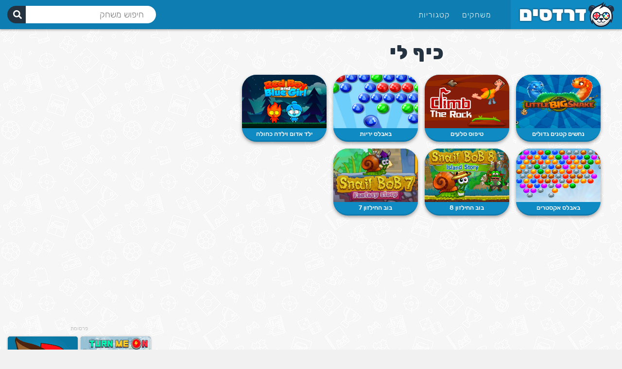

--- FILE ---
content_type: text/html; charset=UTF-8
request_url: https://www.dardasim.net/tag/%D7%9B%D7%99%D7%A3-%D7%9C%D7%99/
body_size: 21152
content:


<!DOCTYPE html PUBLIC "-//W3C//DTD XHTML 1.0 Transitional//EN" "http://www.w3.org/TR/xhtml1/DTD/xhtml1-transitional.dtd">
<html xmlns="http://www.w3.org/1999/xhtml" dir="rtl" lang="he-IL">
<head profile="http://gmpg.org/xfn/11">
<meta http-equiv="Content-Type" content="text/html; charset=UTF-8" />
<meta name="viewport" content="user-scalable=no, initial-scale=1.0, minimum-scale=1.0, maximum-scale=1.0, width=device-width, height=device-height">
<meta name="apple-mobile-web-app-capable" content="yes">
<meta name="theme-color" content="#0a7bb0" />
<link rel="stylesheet" href="https://www.dardasim.net/wp-content/themes/gameclub/style.css?v=1716677660265" type="text/css" media="screen" />
<script type="text/javascript" async>
    !function(e,t){a=e.createElement("script"),m=e.getElementsByTagName("script")[0],a.async=1,a.src=t,m.parentNode.insertBefore(a,m)}(document,"https://universal.wgplayer.com/tag/?lh="+window.location.hostname+"&wp="+window.location.pathname+"&ws="+window.location.search);
</script>
<script async src="https://fundingchoicesmessages.google.com/i/pub-9427048641572074?ers=1" nonce="7M3TLdpr6ws84KtZqprB7Q"></script><script nonce="7M3TLdpr6ws84KtZqprB7Q">(function() {function signalGooglefcPresent() {if (!window.frames['googlefcPresent']) {if (document.body) {const iframe = document.createElement('iframe'); iframe.style = 'width: 0; height: 0; border: none; z-index: -1000; left: -1000px; top: -1000px;'; iframe.style.display = 'none'; iframe.name = 'googlefcPresent'; document.body.appendChild(iframe);} else {setTimeout(signalGooglefcPresent, 0);}}}signalGooglefcPresent();})();</script>
<script>(function(){'use strict';function aa(a){var b=0;return function(){return b<a.length?{done:!1,value:a[b++]}:{done:!0}}}var ba="function"==typeof Object.defineProperties?Object.defineProperty:function(a,b,c){if(a==Array.prototype||a==Object.prototype)return a;a[b]=c.value;return a};
function ea(a){a=["object"==typeof globalThis&&globalThis,a,"object"==typeof window&&window,"object"==typeof self&&self,"object"==typeof global&&global];for(var b=0;b<a.length;++b){var c=a[b];if(c&&c.Math==Math)return c}throw Error("Cannot find global object");}var fa=ea(this);function ha(a,b){if(b)a:{var c=fa;a=a.split(".");for(var d=0;d<a.length-1;d++){var e=a[d];if(!(e in c))break a;c=c[e]}a=a[a.length-1];d=c[a];b=b(d);b!=d&&null!=b&&ba(c,a,{configurable:!0,writable:!0,value:b})}}
var ia="function"==typeof Object.create?Object.create:function(a){function b(){}b.prototype=a;return new b},l;if("function"==typeof Object.setPrototypeOf)l=Object.setPrototypeOf;else{var m;a:{var ja={a:!0},ka={};try{ka.__proto__=ja;m=ka.a;break a}catch(a){}m=!1}l=m?function(a,b){a.__proto__=b;if(a.__proto__!==b)throw new TypeError(a+" is not extensible");return a}:null}var la=l;
function n(a,b){a.prototype=ia(b.prototype);a.prototype.constructor=a;if(la)la(a,b);else for(var c in b)if("prototype"!=c)if(Object.defineProperties){var d=Object.getOwnPropertyDescriptor(b,c);d&&Object.defineProperty(a,c,d)}else a[c]=b[c];a.A=b.prototype}function ma(){for(var a=Number(this),b=[],c=a;c<arguments.length;c++)b[c-a]=arguments[c];return b}
var na="function"==typeof Object.assign?Object.assign:function(a,b){for(var c=1;c<arguments.length;c++){var d=arguments[c];if(d)for(var e in d)Object.prototype.hasOwnProperty.call(d,e)&&(a[e]=d[e])}return a};ha("Object.assign",function(a){return a||na});/*

 Copyright The Closure Library Authors.
 SPDX-License-Identifier: Apache-2.0
*/
var p=this||self;function q(a){return a};var t,u;a:{for(var oa=["CLOSURE_FLAGS"],v=p,x=0;x<oa.length;x++)if(v=v[oa[x]],null==v){u=null;break a}u=v}var pa=u&&u[610401301];t=null!=pa?pa:!1;var z,qa=p.navigator;z=qa?qa.userAgentData||null:null;function A(a){return t?z?z.brands.some(function(b){return(b=b.brand)&&-1!=b.indexOf(a)}):!1:!1}function B(a){var b;a:{if(b=p.navigator)if(b=b.userAgent)break a;b=""}return-1!=b.indexOf(a)};function C(){return t?!!z&&0<z.brands.length:!1}function D(){return C()?A("Chromium"):(B("Chrome")||B("CriOS"))&&!(C()?0:B("Edge"))||B("Silk")};var ra=C()?!1:B("Trident")||B("MSIE");!B("Android")||D();D();B("Safari")&&(D()||(C()?0:B("Coast"))||(C()?0:B("Opera"))||(C()?0:B("Edge"))||(C()?A("Microsoft Edge"):B("Edg/"))||C()&&A("Opera"));var sa={},E=null;var ta="undefined"!==typeof Uint8Array,ua=!ra&&"function"===typeof btoa;var F="function"===typeof Symbol&&"symbol"===typeof Symbol()?Symbol():void 0,G=F?function(a,b){a[F]|=b}:function(a,b){void 0!==a.g?a.g|=b:Object.defineProperties(a,{g:{value:b,configurable:!0,writable:!0,enumerable:!1}})};function va(a){var b=H(a);1!==(b&1)&&(Object.isFrozen(a)&&(a=Array.prototype.slice.call(a)),I(a,b|1))}
var H=F?function(a){return a[F]|0}:function(a){return a.g|0},J=F?function(a){return a[F]}:function(a){return a.g},I=F?function(a,b){a[F]=b}:function(a,b){void 0!==a.g?a.g=b:Object.defineProperties(a,{g:{value:b,configurable:!0,writable:!0,enumerable:!1}})};function wa(){var a=[];G(a,1);return a}function xa(a,b){I(b,(a|0)&-99)}function K(a,b){I(b,(a|34)&-73)}function L(a){a=a>>11&1023;return 0===a?536870912:a};var M={};function N(a){return null!==a&&"object"===typeof a&&!Array.isArray(a)&&a.constructor===Object}var O,ya=[];I(ya,39);O=Object.freeze(ya);var P;function Q(a,b){P=b;a=new a(b);P=void 0;return a}
function R(a,b,c){null==a&&(a=P);P=void 0;if(null==a){var d=96;c?(a=[c],d|=512):a=[];b&&(d=d&-2095105|(b&1023)<<11)}else{if(!Array.isArray(a))throw Error();d=H(a);if(d&64)return a;d|=64;if(c&&(d|=512,c!==a[0]))throw Error();a:{c=a;var e=c.length;if(e){var f=e-1,g=c[f];if(N(g)){d|=256;b=(d>>9&1)-1;e=f-b;1024<=e&&(za(c,b,g),e=1023);d=d&-2095105|(e&1023)<<11;break a}}b&&(g=(d>>9&1)-1,b=Math.max(b,e-g),1024<b&&(za(c,g,{}),d|=256,b=1023),d=d&-2095105|(b&1023)<<11)}}I(a,d);return a}
function za(a,b,c){for(var d=1023+b,e=a.length,f=d;f<e;f++){var g=a[f];null!=g&&g!==c&&(c[f-b]=g)}a.length=d+1;a[d]=c};function Aa(a){switch(typeof a){case "number":return isFinite(a)?a:String(a);case "boolean":return a?1:0;case "object":if(a&&!Array.isArray(a)&&ta&&null!=a&&a instanceof Uint8Array){if(ua){for(var b="",c=0,d=a.length-10240;c<d;)b+=String.fromCharCode.apply(null,a.subarray(c,c+=10240));b+=String.fromCharCode.apply(null,c?a.subarray(c):a);a=btoa(b)}else{void 0===b&&(b=0);if(!E){E={};c="ABCDEFGHIJKLMNOPQRSTUVWXYZabcdefghijklmnopqrstuvwxyz0123456789".split("");d=["+/=","+/","-_=","-_.","-_"];for(var e=
0;5>e;e++){var f=c.concat(d[e].split(""));sa[e]=f;for(var g=0;g<f.length;g++){var h=f[g];void 0===E[h]&&(E[h]=g)}}}b=sa[b];c=Array(Math.floor(a.length/3));d=b[64]||"";for(e=f=0;f<a.length-2;f+=3){var k=a[f],w=a[f+1];h=a[f+2];g=b[k>>2];k=b[(k&3)<<4|w>>4];w=b[(w&15)<<2|h>>6];h=b[h&63];c[e++]=g+k+w+h}g=0;h=d;switch(a.length-f){case 2:g=a[f+1],h=b[(g&15)<<2]||d;case 1:a=a[f],c[e]=b[a>>2]+b[(a&3)<<4|g>>4]+h+d}a=c.join("")}return a}}return a};function Ba(a,b,c){a=Array.prototype.slice.call(a);var d=a.length,e=b&256?a[d-1]:void 0;d+=e?-1:0;for(b=b&512?1:0;b<d;b++)a[b]=c(a[b]);if(e){b=a[b]={};for(var f in e)Object.prototype.hasOwnProperty.call(e,f)&&(b[f]=c(e[f]))}return a}function Da(a,b,c,d,e,f){if(null!=a){if(Array.isArray(a))a=e&&0==a.length&&H(a)&1?void 0:f&&H(a)&2?a:Ea(a,b,c,void 0!==d,e,f);else if(N(a)){var g={},h;for(h in a)Object.prototype.hasOwnProperty.call(a,h)&&(g[h]=Da(a[h],b,c,d,e,f));a=g}else a=b(a,d);return a}}
function Ea(a,b,c,d,e,f){var g=d||c?H(a):0;d=d?!!(g&32):void 0;a=Array.prototype.slice.call(a);for(var h=0;h<a.length;h++)a[h]=Da(a[h],b,c,d,e,f);c&&c(g,a);return a}function Fa(a){return a.s===M?a.toJSON():Aa(a)};function Ga(a,b,c){c=void 0===c?K:c;if(null!=a){if(ta&&a instanceof Uint8Array)return b?a:new Uint8Array(a);if(Array.isArray(a)){var d=H(a);if(d&2)return a;if(b&&!(d&64)&&(d&32||0===d))return I(a,d|34),a;a=Ea(a,Ga,d&4?K:c,!0,!1,!0);b=H(a);b&4&&b&2&&Object.freeze(a);return a}a.s===M&&(b=a.h,c=J(b),a=c&2?a:Q(a.constructor,Ha(b,c,!0)));return a}}function Ha(a,b,c){var d=c||b&2?K:xa,e=!!(b&32);a=Ba(a,b,function(f){return Ga(f,e,d)});G(a,32|(c?2:0));return a};function Ia(a,b){a=a.h;return Ja(a,J(a),b)}function Ja(a,b,c,d){if(-1===c)return null;if(c>=L(b)){if(b&256)return a[a.length-1][c]}else{var e=a.length;if(d&&b&256&&(d=a[e-1][c],null!=d))return d;b=c+((b>>9&1)-1);if(b<e)return a[b]}}function Ka(a,b,c,d,e){var f=L(b);if(c>=f||e){e=b;if(b&256)f=a[a.length-1];else{if(null==d)return;f=a[f+((b>>9&1)-1)]={};e|=256}f[c]=d;e&=-1025;e!==b&&I(a,e)}else a[c+((b>>9&1)-1)]=d,b&256&&(d=a[a.length-1],c in d&&delete d[c]),b&1024&&I(a,b&-1025)}
function La(a,b){var c=Ma;var d=void 0===d?!1:d;var e=a.h;var f=J(e),g=Ja(e,f,b,d);var h=!1;if(null==g||"object"!==typeof g||(h=Array.isArray(g))||g.s!==M)if(h){var k=h=H(g);0===k&&(k|=f&32);k|=f&2;k!==h&&I(g,k);c=new c(g)}else c=void 0;else c=g;c!==g&&null!=c&&Ka(e,f,b,c,d);e=c;if(null==e)return e;a=a.h;f=J(a);f&2||(g=e,c=g.h,h=J(c),g=h&2?Q(g.constructor,Ha(c,h,!1)):g,g!==e&&(e=g,Ka(a,f,b,e,d)));return e}function Na(a,b){a=Ia(a,b);return null==a||"string"===typeof a?a:void 0}
function Oa(a,b){a=Ia(a,b);return null!=a?a:0}function S(a,b){a=Na(a,b);return null!=a?a:""};function T(a,b,c){this.h=R(a,b,c)}T.prototype.toJSON=function(){var a=Ea(this.h,Fa,void 0,void 0,!1,!1);return Pa(this,a,!0)};T.prototype.s=M;T.prototype.toString=function(){return Pa(this,this.h,!1).toString()};
function Pa(a,b,c){var d=a.constructor.v,e=L(J(c?a.h:b)),f=!1;if(d){if(!c){b=Array.prototype.slice.call(b);var g;if(b.length&&N(g=b[b.length-1]))for(f=0;f<d.length;f++)if(d[f]>=e){Object.assign(b[b.length-1]={},g);break}f=!0}e=b;c=!c;g=J(a.h);a=L(g);g=(g>>9&1)-1;for(var h,k,w=0;w<d.length;w++)if(k=d[w],k<a){k+=g;var r=e[k];null==r?e[k]=c?O:wa():c&&r!==O&&va(r)}else h||(r=void 0,e.length&&N(r=e[e.length-1])?h=r:e.push(h={})),r=h[k],null==h[k]?h[k]=c?O:wa():c&&r!==O&&va(r)}d=b.length;if(!d)return b;
var Ca;if(N(h=b[d-1])){a:{var y=h;e={};c=!1;for(var ca in y)Object.prototype.hasOwnProperty.call(y,ca)&&(a=y[ca],Array.isArray(a)&&a!=a&&(c=!0),null!=a?e[ca]=a:c=!0);if(c){for(var rb in e){y=e;break a}y=null}}y!=h&&(Ca=!0);d--}for(;0<d;d--){h=b[d-1];if(null!=h)break;var cb=!0}if(!Ca&&!cb)return b;var da;f?da=b:da=Array.prototype.slice.call(b,0,d);b=da;f&&(b.length=d);y&&b.push(y);return b};function Qa(a){return function(b){if(null==b||""==b)b=new a;else{b=JSON.parse(b);if(!Array.isArray(b))throw Error(void 0);G(b,32);b=Q(a,b)}return b}};function Ra(a){this.h=R(a)}n(Ra,T);var Sa=Qa(Ra);var U;function V(a){this.g=a}V.prototype.toString=function(){return this.g+""};var Ta={};function Ua(){return Math.floor(2147483648*Math.random()).toString(36)+Math.abs(Math.floor(2147483648*Math.random())^Date.now()).toString(36)};function Va(a,b){b=String(b);"application/xhtml+xml"===a.contentType&&(b=b.toLowerCase());return a.createElement(b)}function Wa(a){this.g=a||p.document||document}Wa.prototype.appendChild=function(a,b){a.appendChild(b)};/*

 SPDX-License-Identifier: Apache-2.0
*/
function Xa(a,b){a.src=b instanceof V&&b.constructor===V?b.g:"type_error:TrustedResourceUrl";var c,d;(c=(b=null==(d=(c=(a.ownerDocument&&a.ownerDocument.defaultView||window).document).querySelector)?void 0:d.call(c,"script[nonce]"))?b.nonce||b.getAttribute("nonce")||"":"")&&a.setAttribute("nonce",c)};function Ya(a){a=void 0===a?document:a;return a.createElement("script")};function Za(a,b,c,d,e,f){try{var g=a.g,h=Ya(g);h.async=!0;Xa(h,b);g.head.appendChild(h);h.addEventListener("load",function(){e();d&&g.head.removeChild(h)});h.addEventListener("error",function(){0<c?Za(a,b,c-1,d,e,f):(d&&g.head.removeChild(h),f())})}catch(k){f()}};var $a=p.atob("aHR0cHM6Ly93d3cuZ3N0YXRpYy5jb20vaW1hZ2VzL2ljb25zL21hdGVyaWFsL3N5c3RlbS8xeC93YXJuaW5nX2FtYmVyXzI0ZHAucG5n"),ab=p.atob("WW91IGFyZSBzZWVpbmcgdGhpcyBtZXNzYWdlIGJlY2F1c2UgYWQgb3Igc2NyaXB0IGJsb2NraW5nIHNvZnR3YXJlIGlzIGludGVyZmVyaW5nIHdpdGggdGhpcyBwYWdlLg=="),bb=p.atob("RGlzYWJsZSBhbnkgYWQgb3Igc2NyaXB0IGJsb2NraW5nIHNvZnR3YXJlLCB0aGVuIHJlbG9hZCB0aGlzIHBhZ2Uu");function db(a,b,c){this.i=a;this.l=new Wa(this.i);this.g=null;this.j=[];this.m=!1;this.u=b;this.o=c}
function eb(a){if(a.i.body&&!a.m){var b=function(){fb(a);p.setTimeout(function(){return gb(a,3)},50)};Za(a.l,a.u,2,!0,function(){p[a.o]||b()},b);a.m=!0}}
function fb(a){for(var b=W(1,5),c=0;c<b;c++){var d=X(a);a.i.body.appendChild(d);a.j.push(d)}b=X(a);b.style.bottom="0";b.style.left="0";b.style.position="fixed";b.style.width=W(100,110).toString()+"%";b.style.zIndex=W(2147483544,2147483644).toString();b.style["background-color"]=hb(249,259,242,252,219,229);b.style["box-shadow"]="0 0 12px #888";b.style.color=hb(0,10,0,10,0,10);b.style.display="flex";b.style["justify-content"]="center";b.style["font-family"]="Roboto, Arial";c=X(a);c.style.width=W(80,
85).toString()+"%";c.style.maxWidth=W(750,775).toString()+"px";c.style.margin="24px";c.style.display="flex";c.style["align-items"]="flex-start";c.style["justify-content"]="center";d=Va(a.l.g,"IMG");d.className=Ua();d.src=$a;d.alt="Warning icon";d.style.height="24px";d.style.width="24px";d.style["padding-right"]="16px";var e=X(a),f=X(a);f.style["font-weight"]="bold";f.textContent=ab;var g=X(a);g.textContent=bb;Y(a,e,f);Y(a,e,g);Y(a,c,d);Y(a,c,e);Y(a,b,c);a.g=b;a.i.body.appendChild(a.g);b=W(1,5);for(c=
0;c<b;c++)d=X(a),a.i.body.appendChild(d),a.j.push(d)}function Y(a,b,c){for(var d=W(1,5),e=0;e<d;e++){var f=X(a);b.appendChild(f)}b.appendChild(c);c=W(1,5);for(d=0;d<c;d++)e=X(a),b.appendChild(e)}function W(a,b){return Math.floor(a+Math.random()*(b-a))}function hb(a,b,c,d,e,f){return"rgb("+W(Math.max(a,0),Math.min(b,255)).toString()+","+W(Math.max(c,0),Math.min(d,255)).toString()+","+W(Math.max(e,0),Math.min(f,255)).toString()+")"}function X(a){a=Va(a.l.g,"DIV");a.className=Ua();return a}
function gb(a,b){0>=b||null!=a.g&&0!=a.g.offsetHeight&&0!=a.g.offsetWidth||(ib(a),fb(a),p.setTimeout(function(){return gb(a,b-1)},50))}
function ib(a){var b=a.j;var c="undefined"!=typeof Symbol&&Symbol.iterator&&b[Symbol.iterator];if(c)b=c.call(b);else if("number"==typeof b.length)b={next:aa(b)};else throw Error(String(b)+" is not an iterable or ArrayLike");for(c=b.next();!c.done;c=b.next())(c=c.value)&&c.parentNode&&c.parentNode.removeChild(c);a.j=[];(b=a.g)&&b.parentNode&&b.parentNode.removeChild(b);a.g=null};function jb(a,b,c,d,e){function f(k){document.body?g(document.body):0<k?p.setTimeout(function(){f(k-1)},e):b()}function g(k){k.appendChild(h);p.setTimeout(function(){h?(0!==h.offsetHeight&&0!==h.offsetWidth?b():a(),h.parentNode&&h.parentNode.removeChild(h)):a()},d)}var h=kb(c);f(3)}function kb(a){var b=document.createElement("div");b.className=a;b.style.width="1px";b.style.height="1px";b.style.position="absolute";b.style.left="-10000px";b.style.top="-10000px";b.style.zIndex="-10000";return b};function Ma(a){this.h=R(a)}n(Ma,T);function lb(a){this.h=R(a)}n(lb,T);var mb=Qa(lb);function nb(a){a=Na(a,4)||"";if(void 0===U){var b=null;var c=p.trustedTypes;if(c&&c.createPolicy){try{b=c.createPolicy("goog#html",{createHTML:q,createScript:q,createScriptURL:q})}catch(d){p.console&&p.console.error(d.message)}U=b}else U=b}a=(b=U)?b.createScriptURL(a):a;return new V(a,Ta)};function ob(a,b){this.m=a;this.o=new Wa(a.document);this.g=b;this.j=S(this.g,1);this.u=nb(La(this.g,2));this.i=!1;b=nb(La(this.g,13));this.l=new db(a.document,b,S(this.g,12))}ob.prototype.start=function(){pb(this)};
function pb(a){qb(a);Za(a.o,a.u,3,!1,function(){a:{var b=a.j;var c=p.btoa(b);if(c=p[c]){try{var d=Sa(p.atob(c))}catch(e){b=!1;break a}b=b===Na(d,1)}else b=!1}b?Z(a,S(a.g,14)):(Z(a,S(a.g,8)),eb(a.l))},function(){jb(function(){Z(a,S(a.g,7));eb(a.l)},function(){return Z(a,S(a.g,6))},S(a.g,9),Oa(a.g,10),Oa(a.g,11))})}function Z(a,b){a.i||(a.i=!0,a=new a.m.XMLHttpRequest,a.open("GET",b,!0),a.send())}function qb(a){var b=p.btoa(a.j);a.m[b]&&Z(a,S(a.g,5))};(function(a,b){p[a]=function(){var c=ma.apply(0,arguments);p[a]=function(){};b.apply(null,c)}})("__h82AlnkH6D91__",function(a){"function"===typeof window.atob&&(new ob(window,mb(window.atob(a)))).start()});}).call(this);

window.__h82AlnkH6D91__("[base64]/[base64]/[base64]/[base64]");</script>

<meta name='robots' content='index, follow, max-image-preview:large, max-snippet:-1, max-video-preview:-1' />

	<!-- This site is optimized with the Yoast SEO plugin v20.11 - https://yoast.com/wordpress/plugins/seo/ -->
	<title>כיף לי | דרדסים משחקים</title>
	<meta name="description" content="ברוכים הבאים לאתר המשחקים אונליין הגדול בישראל - באתר תהנו ממאות משחקים בחינם ברשת, בחלוקה לפי קטגוריות, שחקו ב- כיף לי חינם." />
	<link rel="canonical" href="https://www.dardasim.net/tag/כיף-לי/" />
	<meta property="og:locale" content="he_IL" />
	<meta property="og:type" content="article" />
	<meta property="og:title" content="כיף לי | דרדסים משחקים" />
	<meta property="og:description" content="ברוכים הבאים לאתר המשחקים אונליין הגדול בישראל - באתר תהנו ממאות משחקים בחינם ברשת, בחלוקה לפי קטגוריות, שחקו ב- כיף לי חינם." />
	<meta property="og:url" content="https://www.dardasim.net/tag/כיף-לי/" />
	<meta property="og:site_name" content="דרדסים נט" />
	<script type="application/ld+json" class="yoast-schema-graph">{"@context":"https://schema.org","@graph":[{"@type":"CollectionPage","@id":"https://www.dardasim.net/tag/%d7%9b%d7%99%d7%a3-%d7%9c%d7%99/","url":"https://www.dardasim.net/tag/%d7%9b%d7%99%d7%a3-%d7%9c%d7%99/","name":"כיף לי | דרדסים משחקים","isPartOf":{"@id":"https://www.dardasim.net/#website"},"primaryImageOfPage":{"@id":"https://www.dardasim.net/tag/%d7%9b%d7%99%d7%a3-%d7%9c%d7%99/#primaryimage"},"image":{"@id":"https://www.dardasim.net/tag/%d7%9b%d7%99%d7%a3-%d7%9c%d7%99/#primaryimage"},"thumbnailUrl":"https://www.dardasim.net/wp-content/uploads/littlebigsnake2.jpg","description":"ברוכים הבאים לאתר המשחקים אונליין הגדול בישראל - באתר תהנו ממאות משחקים בחינם ברשת, בחלוקה לפי קטגוריות, שחקו ב- כיף לי חינם.","breadcrumb":{"@id":"https://www.dardasim.net/tag/%d7%9b%d7%99%d7%a3-%d7%9c%d7%99/#breadcrumb"},"inLanguage":"he-IL"},{"@type":"ImageObject","inLanguage":"he-IL","@id":"https://www.dardasim.net/tag/%d7%9b%d7%99%d7%a3-%d7%9c%d7%99/#primaryimage","url":"https://www.dardasim.net/wp-content/uploads/littlebigsnake2.jpg","contentUrl":"https://www.dardasim.net/wp-content/uploads/littlebigsnake2.jpg","width":506,"height":405},{"@type":"BreadcrumbList","@id":"https://www.dardasim.net/tag/%d7%9b%d7%99%d7%a3-%d7%9c%d7%99/#breadcrumb","itemListElement":[{"@type":"ListItem","position":1,"name":"דרדסים נט","item":"https://www.dardasim.net/"},{"@type":"ListItem","position":2,"name":"כיף לי"}]},{"@type":"WebSite","@id":"https://www.dardasim.net/#website","url":"https://www.dardasim.net/","name":"דרדסים נט","description":"משחקים ברשת","potentialAction":[{"@type":"SearchAction","target":{"@type":"EntryPoint","urlTemplate":"https://www.dardasim.net/?s={search_term_string}"},"query-input":"required name=search_term_string"}],"inLanguage":"he-IL"}]}</script>
	<!-- / Yoast SEO plugin. -->


<link rel='stylesheet' id='classic-theme-styles-css' href='https://www.dardasim.net/wp-includes/css/classic-themes.min.css?ver=6.2.8' type='text/css' media='all' />
<style id='global-styles-inline-css' type='text/css'>
body{--wp--preset--color--black: #000000;--wp--preset--color--cyan-bluish-gray: #abb8c3;--wp--preset--color--white: #ffffff;--wp--preset--color--pale-pink: #f78da7;--wp--preset--color--vivid-red: #cf2e2e;--wp--preset--color--luminous-vivid-orange: #ff6900;--wp--preset--color--luminous-vivid-amber: #fcb900;--wp--preset--color--light-green-cyan: #7bdcb5;--wp--preset--color--vivid-green-cyan: #00d084;--wp--preset--color--pale-cyan-blue: #8ed1fc;--wp--preset--color--vivid-cyan-blue: #0693e3;--wp--preset--color--vivid-purple: #9b51e0;--wp--preset--gradient--vivid-cyan-blue-to-vivid-purple: linear-gradient(135deg,rgba(6,147,227,1) 0%,rgb(155,81,224) 100%);--wp--preset--gradient--light-green-cyan-to-vivid-green-cyan: linear-gradient(135deg,rgb(122,220,180) 0%,rgb(0,208,130) 100%);--wp--preset--gradient--luminous-vivid-amber-to-luminous-vivid-orange: linear-gradient(135deg,rgba(252,185,0,1) 0%,rgba(255,105,0,1) 100%);--wp--preset--gradient--luminous-vivid-orange-to-vivid-red: linear-gradient(135deg,rgba(255,105,0,1) 0%,rgb(207,46,46) 100%);--wp--preset--gradient--very-light-gray-to-cyan-bluish-gray: linear-gradient(135deg,rgb(238,238,238) 0%,rgb(169,184,195) 100%);--wp--preset--gradient--cool-to-warm-spectrum: linear-gradient(135deg,rgb(74,234,220) 0%,rgb(151,120,209) 20%,rgb(207,42,186) 40%,rgb(238,44,130) 60%,rgb(251,105,98) 80%,rgb(254,248,76) 100%);--wp--preset--gradient--blush-light-purple: linear-gradient(135deg,rgb(255,206,236) 0%,rgb(152,150,240) 100%);--wp--preset--gradient--blush-bordeaux: linear-gradient(135deg,rgb(254,205,165) 0%,rgb(254,45,45) 50%,rgb(107,0,62) 100%);--wp--preset--gradient--luminous-dusk: linear-gradient(135deg,rgb(255,203,112) 0%,rgb(199,81,192) 50%,rgb(65,88,208) 100%);--wp--preset--gradient--pale-ocean: linear-gradient(135deg,rgb(255,245,203) 0%,rgb(182,227,212) 50%,rgb(51,167,181) 100%);--wp--preset--gradient--electric-grass: linear-gradient(135deg,rgb(202,248,128) 0%,rgb(113,206,126) 100%);--wp--preset--gradient--midnight: linear-gradient(135deg,rgb(2,3,129) 0%,rgb(40,116,252) 100%);--wp--preset--duotone--dark-grayscale: url('#wp-duotone-dark-grayscale');--wp--preset--duotone--grayscale: url('#wp-duotone-grayscale');--wp--preset--duotone--purple-yellow: url('#wp-duotone-purple-yellow');--wp--preset--duotone--blue-red: url('#wp-duotone-blue-red');--wp--preset--duotone--midnight: url('#wp-duotone-midnight');--wp--preset--duotone--magenta-yellow: url('#wp-duotone-magenta-yellow');--wp--preset--duotone--purple-green: url('#wp-duotone-purple-green');--wp--preset--duotone--blue-orange: url('#wp-duotone-blue-orange');--wp--preset--font-size--small: 13px;--wp--preset--font-size--medium: 20px;--wp--preset--font-size--large: 36px;--wp--preset--font-size--x-large: 42px;--wp--preset--spacing--20: 0.44rem;--wp--preset--spacing--30: 0.67rem;--wp--preset--spacing--40: 1rem;--wp--preset--spacing--50: 1.5rem;--wp--preset--spacing--60: 2.25rem;--wp--preset--spacing--70: 3.38rem;--wp--preset--spacing--80: 5.06rem;--wp--preset--shadow--natural: 6px 6px 9px rgba(0, 0, 0, 0.2);--wp--preset--shadow--deep: 12px 12px 50px rgba(0, 0, 0, 0.4);--wp--preset--shadow--sharp: 6px 6px 0px rgba(0, 0, 0, 0.2);--wp--preset--shadow--outlined: 6px 6px 0px -3px rgba(255, 255, 255, 1), 6px 6px rgba(0, 0, 0, 1);--wp--preset--shadow--crisp: 6px 6px 0px rgba(0, 0, 0, 1);}:where(.is-layout-flex){gap: 0.5em;}body .is-layout-flow > .alignleft{float: left;margin-inline-start: 0;margin-inline-end: 2em;}body .is-layout-flow > .alignright{float: right;margin-inline-start: 2em;margin-inline-end: 0;}body .is-layout-flow > .aligncenter{margin-left: auto !important;margin-right: auto !important;}body .is-layout-constrained > .alignleft{float: left;margin-inline-start: 0;margin-inline-end: 2em;}body .is-layout-constrained > .alignright{float: right;margin-inline-start: 2em;margin-inline-end: 0;}body .is-layout-constrained > .aligncenter{margin-left: auto !important;margin-right: auto !important;}body .is-layout-constrained > :where(:not(.alignleft):not(.alignright):not(.alignfull)){max-width: var(--wp--style--global--content-size);margin-left: auto !important;margin-right: auto !important;}body .is-layout-constrained > .alignwide{max-width: var(--wp--style--global--wide-size);}body .is-layout-flex{display: flex;}body .is-layout-flex{flex-wrap: wrap;align-items: center;}body .is-layout-flex > *{margin: 0;}:where(.wp-block-columns.is-layout-flex){gap: 2em;}.has-black-color{color: var(--wp--preset--color--black) !important;}.has-cyan-bluish-gray-color{color: var(--wp--preset--color--cyan-bluish-gray) !important;}.has-white-color{color: var(--wp--preset--color--white) !important;}.has-pale-pink-color{color: var(--wp--preset--color--pale-pink) !important;}.has-vivid-red-color{color: var(--wp--preset--color--vivid-red) !important;}.has-luminous-vivid-orange-color{color: var(--wp--preset--color--luminous-vivid-orange) !important;}.has-luminous-vivid-amber-color{color: var(--wp--preset--color--luminous-vivid-amber) !important;}.has-light-green-cyan-color{color: var(--wp--preset--color--light-green-cyan) !important;}.has-vivid-green-cyan-color{color: var(--wp--preset--color--vivid-green-cyan) !important;}.has-pale-cyan-blue-color{color: var(--wp--preset--color--pale-cyan-blue) !important;}.has-vivid-cyan-blue-color{color: var(--wp--preset--color--vivid-cyan-blue) !important;}.has-vivid-purple-color{color: var(--wp--preset--color--vivid-purple) !important;}.has-black-background-color{background-color: var(--wp--preset--color--black) !important;}.has-cyan-bluish-gray-background-color{background-color: var(--wp--preset--color--cyan-bluish-gray) !important;}.has-white-background-color{background-color: var(--wp--preset--color--white) !important;}.has-pale-pink-background-color{background-color: var(--wp--preset--color--pale-pink) !important;}.has-vivid-red-background-color{background-color: var(--wp--preset--color--vivid-red) !important;}.has-luminous-vivid-orange-background-color{background-color: var(--wp--preset--color--luminous-vivid-orange) !important;}.has-luminous-vivid-amber-background-color{background-color: var(--wp--preset--color--luminous-vivid-amber) !important;}.has-light-green-cyan-background-color{background-color: var(--wp--preset--color--light-green-cyan) !important;}.has-vivid-green-cyan-background-color{background-color: var(--wp--preset--color--vivid-green-cyan) !important;}.has-pale-cyan-blue-background-color{background-color: var(--wp--preset--color--pale-cyan-blue) !important;}.has-vivid-cyan-blue-background-color{background-color: var(--wp--preset--color--vivid-cyan-blue) !important;}.has-vivid-purple-background-color{background-color: var(--wp--preset--color--vivid-purple) !important;}.has-black-border-color{border-color: var(--wp--preset--color--black) !important;}.has-cyan-bluish-gray-border-color{border-color: var(--wp--preset--color--cyan-bluish-gray) !important;}.has-white-border-color{border-color: var(--wp--preset--color--white) !important;}.has-pale-pink-border-color{border-color: var(--wp--preset--color--pale-pink) !important;}.has-vivid-red-border-color{border-color: var(--wp--preset--color--vivid-red) !important;}.has-luminous-vivid-orange-border-color{border-color: var(--wp--preset--color--luminous-vivid-orange) !important;}.has-luminous-vivid-amber-border-color{border-color: var(--wp--preset--color--luminous-vivid-amber) !important;}.has-light-green-cyan-border-color{border-color: var(--wp--preset--color--light-green-cyan) !important;}.has-vivid-green-cyan-border-color{border-color: var(--wp--preset--color--vivid-green-cyan) !important;}.has-pale-cyan-blue-border-color{border-color: var(--wp--preset--color--pale-cyan-blue) !important;}.has-vivid-cyan-blue-border-color{border-color: var(--wp--preset--color--vivid-cyan-blue) !important;}.has-vivid-purple-border-color{border-color: var(--wp--preset--color--vivid-purple) !important;}.has-vivid-cyan-blue-to-vivid-purple-gradient-background{background: var(--wp--preset--gradient--vivid-cyan-blue-to-vivid-purple) !important;}.has-light-green-cyan-to-vivid-green-cyan-gradient-background{background: var(--wp--preset--gradient--light-green-cyan-to-vivid-green-cyan) !important;}.has-luminous-vivid-amber-to-luminous-vivid-orange-gradient-background{background: var(--wp--preset--gradient--luminous-vivid-amber-to-luminous-vivid-orange) !important;}.has-luminous-vivid-orange-to-vivid-red-gradient-background{background: var(--wp--preset--gradient--luminous-vivid-orange-to-vivid-red) !important;}.has-very-light-gray-to-cyan-bluish-gray-gradient-background{background: var(--wp--preset--gradient--very-light-gray-to-cyan-bluish-gray) !important;}.has-cool-to-warm-spectrum-gradient-background{background: var(--wp--preset--gradient--cool-to-warm-spectrum) !important;}.has-blush-light-purple-gradient-background{background: var(--wp--preset--gradient--blush-light-purple) !important;}.has-blush-bordeaux-gradient-background{background: var(--wp--preset--gradient--blush-bordeaux) !important;}.has-luminous-dusk-gradient-background{background: var(--wp--preset--gradient--luminous-dusk) !important;}.has-pale-ocean-gradient-background{background: var(--wp--preset--gradient--pale-ocean) !important;}.has-electric-grass-gradient-background{background: var(--wp--preset--gradient--electric-grass) !important;}.has-midnight-gradient-background{background: var(--wp--preset--gradient--midnight) !important;}.has-small-font-size{font-size: var(--wp--preset--font-size--small) !important;}.has-medium-font-size{font-size: var(--wp--preset--font-size--medium) !important;}.has-large-font-size{font-size: var(--wp--preset--font-size--large) !important;}.has-x-large-font-size{font-size: var(--wp--preset--font-size--x-large) !important;}
.wp-block-navigation a:where(:not(.wp-element-button)){color: inherit;}
:where(.wp-block-columns.is-layout-flex){gap: 2em;}
.wp-block-pullquote{font-size: 1.5em;line-height: 1.6;}
</style>
<link rel='stylesheet' id='contact-form-7-css' href='https://www.dardasim.net/wp-content/plugins/contact-form-7/includes/css/styles.css?ver=5.7.7' type='text/css' media='all' />
<link rel='stylesheet' id='contact-form-7-rtl-css' href='https://www.dardasim.net/wp-content/plugins/contact-form-7/includes/css/styles-rtl.css?ver=5.7.7' type='text/css' media='all' />
<link rel='stylesheet' id='wp-postratings-css' href='https://www.dardasim.net/wp-content/plugins/wp-postratings/css/postratings-css.css?ver=1.91.1' type='text/css' media='all' />
<link rel='stylesheet' id='wp-postratings-rtl-css' href='https://www.dardasim.net/wp-content/plugins/wp-postratings/css/postratings-css-rtl.css?ver=1.91.1' type='text/css' media='all' />
<script type='text/javascript' src='https://www.dardasim.net/wp-includes/js/jquery/jquery.min.js?ver=3.6.4' id='jquery-core-js'></script>
<script type='text/javascript' src='https://www.dardasim.net/wp-includes/js/jquery/jquery-migrate.min.js?ver=3.4.0' id='jquery-migrate-js'></script>
      <meta name="onesignal" content="wordpress-plugin"/>
            <script>

      window.OneSignal = window.OneSignal || [];

      OneSignal.push( function() {
        OneSignal.SERVICE_WORKER_UPDATER_PATH = "OneSignalSDKUpdaterWorker.js.php";
                      OneSignal.SERVICE_WORKER_PATH = "OneSignalSDKWorker.js.php";
                      OneSignal.SERVICE_WORKER_PARAM = { scope: "/" };
        OneSignal.setDefaultNotificationUrl("https://www.dardasim.net");
        var oneSignal_options = {};
        window._oneSignalInitOptions = oneSignal_options;

        oneSignal_options['wordpress'] = true;
oneSignal_options['appId'] = '2e517dfa-dc49-4f3b-b924-14cd8bb8bd6f';
oneSignal_options['allowLocalhostAsSecureOrigin'] = true;
oneSignal_options['welcomeNotification'] = { };
oneSignal_options['welcomeNotification']['disable'] = true;
oneSignal_options['path'] = "https://www.dardasim.net/wp-content/plugins/onesignal-free-web-push-notifications/sdk_files/";
oneSignal_options['safari_web_id'] = "web.onesignal.auto.198dbf7d-9488-4e23-8cbd-0647f3be427c";
oneSignal_options['promptOptions'] = { };
oneSignal_options['promptOptions']['actionMessage'] = "היי חברים, הישארו מעודכנים אחר משחקים חדשים או המשחקים שאתם הכי אוהבים?";
oneSignal_options['promptOptions']['acceptButtonText'] = "נשמע טוב";
oneSignal_options['promptOptions']['cancelButtonText'] = "אולי בהמשך";
                OneSignal.init(window._oneSignalInitOptions);
                OneSignal.showSlidedownPrompt();      });

      function documentInitOneSignal() {
        var oneSignal_elements = document.getElementsByClassName("OneSignal-prompt");

        var oneSignalLinkClickHandler = function(event) { OneSignal.push(['registerForPushNotifications']); event.preventDefault(); };        for(var i = 0; i < oneSignal_elements.length; i++)
          oneSignal_elements[i].addEventListener('click', oneSignalLinkClickHandler, false);
      }

      if (document.readyState === 'complete') {
           documentInitOneSignal();
      }
      else {
           window.addEventListener("load", function(event){
               documentInitOneSignal();
          });
      }
    </script>
<link rel="icon" href="https://www.dardasim.net/wp-content/uploads/2020/03/cropped-dardasim_logo_icon-32x32.png" sizes="32x32" />
<link rel="icon" href="https://www.dardasim.net/wp-content/uploads/2020/03/cropped-dardasim_logo_icon-192x192.png" sizes="192x192" />
<link rel="apple-touch-icon" href="https://www.dardasim.net/wp-content/uploads/2020/03/cropped-dardasim_logo_icon-180x180.png" />
<meta name="msapplication-TileImage" content="https://www.dardasim.net/wp-content/uploads/2020/03/cropped-dardasim_logo_icon-270x270.png" />
</head>

<body data-rsssl=1>
<header id="main">
    <div id="header">
        <div class="logo" style="margin: 0 0 0px 40px;">
		    <a href="https://www.dardasim.net/"><img src="https://www.dardasim.net/wp-content/themes/gameclub/images/dardasim_logo.png" alt="דרדסים נט" /></a>
	    </div>

	    <div class="mainmenu">
	        <a href="/">משחקים</a>
	        <a href="#">קטגוריות</a>
	    </div>
	    
	    <div class="search">
				<div class="main_search">
		<form method="get" action="https://www.dardasim.net/">
			<div class="search_bar">
				<input type="text" placeholder="חיפוש משחק" name="s" class="searchform_top_text" onclick="this.value='';" />
				<button type="submit"><svg xmlns="http://www.w3.org/2000/svg" aria-hidden="true" focusable="false" data-prefix="fas" data-icon="search" class="svg-inline--fa fa-search fa-w-16" role="img" viewBox="0 0 512 512" style="width:18px;color:#fff;"><path fill="currentColor" d="M505 442.7L405.3 343c-4.5-4.5-10.6-7-17-7H372c27.6-35.3 44-79.7 44-128C416 93.1 322.9 0 208 0S0 93.1 0 208s93.1 208 208 208c48.3 0 92.7-16.4 128-44v16.3c0 6.4 2.5 12.5 7 17l99.7 99.7c9.4 9.4 24.6 9.4 33.9 0l28.3-28.3c9.4-9.4 9.4-24.6.1-34zM208 336c-70.7 0-128-57.2-128-128 0-70.7 57.2-128 128-128 70.7 0 128 57.2 128 128 0 70.7-57.2 128-128 128z"/></svg></button>
			</div>
		</form>
	</div>	    </div>
    </div>
</header>


<div id="content">
    
<div class="game_right">
    <div class="ads_game_sides">
        <script async src="https://pagead2.googlesyndication.com/pagead/js/adsbygoogle.js"></script>
        <!-- Dardasim.net - 300x600 -->
        <ins class="adsbygoogle"
         style="display:block"
         data-ad-client="ca-pub-6757098811917550"
         data-ad-slot="9637019317"
         data-ad-format="auto"
         data-full-width-responsive="true"></ins>
        <script>
         (adsbygoogle = window.adsbygoogle || []).push({});
        </script>
        <div style="font-size: 11px; color: #aaa; margin:0;text-align:center;">פרסומת</div>
    </div>
    <div id="sidegames">
		<div class="side_randgames">
					<div class="wtbgame_side">
									<a href="https://www.dardasim.net/%d7%9e%d7%a9%d7%97%d7%a7%d7%99-%d7%9e%d7%99%d7%95%d7%9e%d7%a0%d7%95%d7%aa/%d7%a1%d7%98%d7%99%d7%a7%d7%9e%d7%9f-%d7%94%d7%95%d7%a7/" title="סטיקמן הוק"><img src="https://www.dardasim.net/wp-content/uploads/Stickman-Hook-Pro-512x384-1.jpg" width="100%" height="100" alt="סטיקמן הוק"></a>
									<a href="https://www.dardasim.net/%d7%9e%d7%a9%d7%97%d7%a7%d7%99-%d7%9e%d7%99%d7%95%d7%9e%d7%a0%d7%95%d7%aa/%d7%a1%d7%98%d7%99%d7%a7%d7%9e%d7%9f-%d7%94%d7%95%d7%a7/" class="sidegames" title="סטיקמן הוק">סטיקמן הוק</a>
			</div>	
					<div class="wtbgame_side">
									<a href="https://www.dardasim.net/%d7%9e%d7%a9%d7%97%d7%a7%d7%99-%d7%a4%d7%90%d7%a4%d7%90-%d7%9c%d7%95%d7%90%d7%99/%d7%91%d7%99%d7%aa-%d7%94%d7%a4%d7%a0%d7%a7%d7%99%d7%99%d7%a7-%d7%a9%d7%9c-%d7%a4%d7%90%d7%a4%d7%90/" title="בית הפנקייק של פאפא"><img src="https://www.dardasim.net/wp-content/uploads/2019/05/papapancake.jpg" width="100%" height="100" alt="בית הפנקייק של פאפא"></a>
									<a href="https://www.dardasim.net/%d7%9e%d7%a9%d7%97%d7%a7%d7%99-%d7%a4%d7%90%d7%a4%d7%90-%d7%9c%d7%95%d7%90%d7%99/%d7%91%d7%99%d7%aa-%d7%94%d7%a4%d7%a0%d7%a7%d7%99%d7%99%d7%a7-%d7%a9%d7%9c-%d7%a4%d7%90%d7%a4%d7%90/" class="sidegames" title="בית הפנקייק של פאפא">בית הפנקייק של פאפא</a>
			</div>	
					<div class="wtbgame_side">
									<a href="https://www.dardasim.net/%d7%9e%d7%a9%d7%97%d7%a7%d7%99-%d7%9c%d7%95%d7%97/%d7%a9%d7%a9-%d7%91%d7%a9-%d7%a2%d7%a8%d7%91%d7%99-%d7%90%d7%95%d7%a0%d7%9c%d7%99%d7%99%d7%9f/" title="שש בש ערבי אונליין"><img src="https://www.dardasim.net/wp-content/uploads/Backgammonia-Free-Online-Backgammon-Gam-512x340-1.jpeg" width="100%" height="100" alt="שש בש ערבי אונליין"></a>
									<a href="https://www.dardasim.net/%d7%9e%d7%a9%d7%97%d7%a7%d7%99-%d7%9c%d7%95%d7%97/%d7%a9%d7%a9-%d7%91%d7%a9-%d7%a2%d7%a8%d7%91%d7%99-%d7%90%d7%95%d7%a0%d7%9c%d7%99%d7%99%d7%9f/" class="sidegames" title="שש בש ערבי אונליין">שש בש ערבי אונליין</a>
			</div>	
					<div class="wtbgame_side">
									<a href="https://www.dardasim.net/%d7%9e%d7%a9%d7%97%d7%a7%d7%99-%d7%aa%d7%a4%d7%a7%d7%99%d7%93%d7%99%d7%9d/%d7%93%d7%a8%d7%92%d7%95%d7%9f-%d7%a4%d7%99%d7%99%d7%91%d7%9c/" title="דרגון פייבל"><img src="https://www.dardasim.net/wp-content/uploads/2019/05/dragonpabel.jpg" width="100%" height="100" alt="דרגון פייבל"></a>
									<a href="https://www.dardasim.net/%d7%9e%d7%a9%d7%97%d7%a7%d7%99-%d7%aa%d7%a4%d7%a7%d7%99%d7%93%d7%99%d7%9d/%d7%93%d7%a8%d7%92%d7%95%d7%9f-%d7%a4%d7%99%d7%99%d7%91%d7%9c/" class="sidegames" title="דרגון פייבל">דרגון פייבל</a>
			</div>	
					<div class="wtbgame_side">
									<a href="https://www.dardasim.net/%d7%9e%d7%a9%d7%97%d7%a7%d7%99-%d7%a8%d7%99%d7%a6%d7%94/%d7%a8%d7%99%d7%a6%d7%94-%d7%91%d7%97%d7%9c%d7%9c-3/" title="ריצה בחלל 3"><img src="https://www.dardasim.net/wp-content/uploads/2017/09/run3izgame.jpg" width="100%" height="100" alt="ריצה בחלל 3"></a>
									<a href="https://www.dardasim.net/%d7%9e%d7%a9%d7%97%d7%a7%d7%99-%d7%a8%d7%99%d7%a6%d7%94/%d7%a8%d7%99%d7%a6%d7%94-%d7%91%d7%97%d7%9c%d7%9c-3/" class="sidegames" title="ריצה בחלל 3">ריצה בחלל 3</a>
			</div>	
					<div class="wtbgame_side">
									<a href="https://www.dardasim.net/%d7%9e%d7%a9%d7%97%d7%a7%d7%99-%d7%a4%d7%90%d7%a4%d7%90-%d7%9c%d7%95%d7%90%d7%99/%d7%a4%d7%90%d7%a4%d7%90-%d7%9c%d7%95%d7%90%d7%99-1/" title="פאפא לואי 1"><img src="https://www.dardasim.net/wp-content/uploads/2017/03/papaloy.jpg" width="100%" height="100" alt="פאפא לואי 1"></a>
									<a href="https://www.dardasim.net/%d7%9e%d7%a9%d7%97%d7%a7%d7%99-%d7%a4%d7%90%d7%a4%d7%90-%d7%9c%d7%95%d7%90%d7%99/%d7%a4%d7%90%d7%a4%d7%90-%d7%9c%d7%95%d7%90%d7%99-1/" class="sidegames" title="פאפא לואי 1">פאפא לואי 1</a>
			</div>	
					<div class="wtbgame_side">
									<a href="https://www.dardasim.net/%d7%9e%d7%a9%d7%97%d7%a7%d7%99-%d7%99%d7%a8%d7%99%d7%95%d7%aa/%d7%91%d7%95%d7%a2%d7%95%d7%aa-%d7%91%d7%a6%d7%a8%d7%95%d7%a8%d7%95%d7%aa-3/" title="בועות בצרורות 3"><img src="https://www.dardasim.net/wp-content/uploads/2016/02/bbs3.jpg" width="100%" height="100" alt="בועות בצרורות 3"></a>
									<a href="https://www.dardasim.net/%d7%9e%d7%a9%d7%97%d7%a7%d7%99-%d7%99%d7%a8%d7%99%d7%95%d7%aa/%d7%91%d7%95%d7%a2%d7%95%d7%aa-%d7%91%d7%a6%d7%a8%d7%95%d7%a8%d7%95%d7%aa-3/" class="sidegames" title="בועות בצרורות 3">בועות בצרורות 3</a>
			</div>	
					<div class="wtbgame_side">
									<a href="https://www.dardasim.net/%d7%9e%d7%a9%d7%97%d7%a7%d7%99-%d7%a8%d7%99%d7%a6%d7%94/%d7%aa%d7%95%d7%9d-%d7%94%d7%97%d7%aa%d7%95%d7%9c-%d7%a8%d7%a5/" title="תום החתול רץ"><img src="https://www.dardasim.net/wp-content/uploads/Pet-Runner.png" width="100%" height="100" alt="תום החתול רץ"></a>
									<a href="https://www.dardasim.net/%d7%9e%d7%a9%d7%97%d7%a7%d7%99-%d7%a8%d7%99%d7%a6%d7%94/%d7%aa%d7%95%d7%9d-%d7%94%d7%97%d7%aa%d7%95%d7%9c-%d7%a8%d7%a5/" class="sidegames" title="תום החתול רץ">תום החתול רץ</a>
			</div>	
					<div class="wtbgame_side">
									<a href="https://www.dardasim.net/%d7%9e%d7%a9%d7%97%d7%a7%d7%99-%d7%a0%d7%99%d7%94%d7%95%d7%9c/%d7%9e%d7%92%d7%93%d7%9c-%d7%a4%d7%99%d7%a7%d7%95%d7%97-%d7%9e%d7%98%d7%95%d7%a1%d7%99%d7%9d/" title="מגדל פיקוח מטוסים"><img src="https://www.dardasim.net/wp-content/uploads/2019/05/97c75836b9f34c078d790022f71de81f.jpg" width="100%" height="100" alt="מגדל פיקוח מטוסים"></a>
									<a href="https://www.dardasim.net/%d7%9e%d7%a9%d7%97%d7%a7%d7%99-%d7%a0%d7%99%d7%94%d7%95%d7%9c/%d7%9e%d7%92%d7%93%d7%9c-%d7%a4%d7%99%d7%a7%d7%95%d7%97-%d7%9e%d7%98%d7%95%d7%a1%d7%99%d7%9d/" class="sidegames" title="מגדל פיקוח מטוסים">מגדל פיקוח מטוסים</a>
			</div>	
					<div class="wtbgame_side">
									<a href="https://www.dardasim.net/%d7%a1%d7%95%d7%a4%d7%a8-%d7%9e%d7%a8%d7%99%d7%95/%d7%94%d7%a8%d7%a4%d7%aa%d7%a7%d7%90%d7%95%d7%aa-%d7%9e%d7%a8%d7%99%d7%95-2/" title="הרפתקאות מריו 2"><img src="https://www.dardasim.net/wp-content/uploads/2012/01/323.jpg" width="100%" height="100" alt="הרפתקאות מריו 2"></a>
									<a href="https://www.dardasim.net/%d7%a1%d7%95%d7%a4%d7%a8-%d7%9e%d7%a8%d7%99%d7%95/%d7%94%d7%a8%d7%a4%d7%aa%d7%a7%d7%90%d7%95%d7%aa-%d7%9e%d7%a8%d7%99%d7%95-2/" class="sidegames" title="הרפתקאות מריו 2">הרפתקאות מריו 2</a>
			</div>	
					<div class="wtbgame_side">
									<a href="https://www.dardasim.net/%d7%9e%d7%a9%d7%97%d7%a7%d7%99-%d7%a1%d7%a4%d7%95%d7%a8%d7%98/%d7%a0%d7%92%d7%99%d7%97%d7%95%d7%aa-%d7%9c%d7%a1%d7%9c/" title="נגיחות לסל"><img src="https://www.dardasim.net/wp-content/uploads/2012/01/2430.jpg" width="100%" height="100" alt="נגיחות לסל"></a>
									<a href="https://www.dardasim.net/%d7%9e%d7%a9%d7%97%d7%a7%d7%99-%d7%a1%d7%a4%d7%95%d7%a8%d7%98/%d7%a0%d7%92%d7%99%d7%97%d7%95%d7%aa-%d7%9c%d7%a1%d7%9c/" class="sidegames" title="נגיחות לסל">נגיחות לסל</a>
			</div>	
					<div class="wtbgame_side">
									<a href="https://www.dardasim.net/%d7%9e%d7%a9%d7%97%d7%a7%d7%99-%d7%99%d7%9c%d7%93%d7%99%d7%9d/%d7%a1%d7%95%d7%93%d7%95%d7%a7%d7%95-%d7%9c%d7%99%d7%9c%d7%93%d7%99%d7%9d/" title="סודוקו לילדים"><img src="https://www.dardasim.net/wp-content/uploads/2017/04/sudoku1.jpg" width="100%" height="100" alt="סודוקו לילדים"></a>
									<a href="https://www.dardasim.net/%d7%9e%d7%a9%d7%97%d7%a7%d7%99-%d7%99%d7%9c%d7%93%d7%99%d7%9d/%d7%a1%d7%95%d7%93%d7%95%d7%a7%d7%95-%d7%9c%d7%99%d7%9c%d7%93%d7%99%d7%9d/" class="sidegames" title="סודוקו לילדים">סודוקו לילדים</a>
			</div>	
					<div class="wtbgame_side">
									<a href="https://www.dardasim.net/%d7%9e%d7%a9%d7%97%d7%a7%d7%99-%d7%a1%d7%a4%d7%95%d7%a8%d7%98/%d7%91%d7%a2%d7%99%d7%98%d7%95%d7%aa-%d7%97%d7%95%d7%a4%d7%a9%d7%99%d7%95%d7%aa/" title="בעיטות חופשיות"><img src="https://www.dardasim.net/wp-content/uploads/2012/01/2647_beitothofshiot.jpg" width="100%" height="100" alt="בעיטות חופשיות"></a>
									<a href="https://www.dardasim.net/%d7%9e%d7%a9%d7%97%d7%a7%d7%99-%d7%a1%d7%a4%d7%95%d7%a8%d7%98/%d7%91%d7%a2%d7%99%d7%98%d7%95%d7%aa-%d7%97%d7%95%d7%a4%d7%a9%d7%99%d7%95%d7%aa/" class="sidegames" title="בעיטות חופשיות">בעיטות חופשיות</a>
			</div>	
					<div class="wtbgame_side">
									<a href="https://www.dardasim.net/%d7%9e%d7%a9%d7%97%d7%a7%d7%99-%d7%a4%d7%a2%d7%95%d7%9c%d7%94/%d7%9b%d7%93%d7%95%d7%a8-%d7%90%d7%93%d7%95%d7%9d-4/" title="כדור אדום 4"><img src="https://www.dardasim.net/wp-content/uploads/2019/05/redball4.jpg" width="100%" height="100" alt="כדור אדום 4"></a>
									<a href="https://www.dardasim.net/%d7%9e%d7%a9%d7%97%d7%a7%d7%99-%d7%a4%d7%a2%d7%95%d7%9c%d7%94/%d7%9b%d7%93%d7%95%d7%a8-%d7%90%d7%93%d7%95%d7%9d-4/" class="sidegames" title="כדור אדום 4">כדור אדום 4</a>
			</div>	
					<div class="wtbgame_side">
									<a href="https://www.dardasim.net/%d7%9e%d7%a9%d7%97%d7%a7%d7%99-%d7%93%d7%a8%d7%93%d7%a1%d7%99%d7%9d/%d7%a8%d7%9b%d7%91-%d7%94%d7%93%d7%a8%d7%93%d7%a1%d7%99%d7%9d/" title="רכב הדרדסים"><img src="https://www.dardasim.net/wp-content/uploads/2012/01/andycar.jpg" width="100%" height="100" alt="רכב הדרדסים"></a>
									<a href="https://www.dardasim.net/%d7%9e%d7%a9%d7%97%d7%a7%d7%99-%d7%93%d7%a8%d7%93%d7%a1%d7%99%d7%9d/%d7%a8%d7%9b%d7%91-%d7%94%d7%93%d7%a8%d7%93%d7%a1%d7%99%d7%9d/" class="sidegames" title="רכב הדרדסים">רכב הדרדסים</a>
			</div>	
					<div class="wtbgame_side">
									<a href="https://www.dardasim.net/%d7%9e%d7%a9%d7%97%d7%a7%d7%99-%d7%97%d7%a9%d7%99%d7%91%d7%94/%d7%94%d7%9e%d7%a7%d7%93%d7%a9-%d7%94%d7%9e%d7%a1%d7%aa%d7%95%d7%a8%d7%99/" title="המקדש המסתורי"><img src="https://www.dardasim.net/wp-content/uploads/2012/01/2457.jpg" width="100%" height="100" alt="המקדש המסתורי"></a>
									<a href="https://www.dardasim.net/%d7%9e%d7%a9%d7%97%d7%a7%d7%99-%d7%97%d7%a9%d7%99%d7%91%d7%94/%d7%94%d7%9e%d7%a7%d7%93%d7%a9-%d7%94%d7%9e%d7%a1%d7%aa%d7%95%d7%a8%d7%99/" class="sidegames" title="המקדש המסתורי">המקדש המסתורי</a>
			</div>	
				</div>
	</div>
</div>   
    
<div class="gamecenter">

    <div class="gameads_mobile" style="margin-top:0px;">
        <script async src="//pagead2.googlesyndication.com/pagead/js/adsbygoogle.js"></script>
<!-- Dardasim.net 468x60 -->
<ins class="adsbygoogle"
     style="display:inline-block;width:468px;height:60px"
     data-ad-client="ca-pub-6757098811917550"
     data-ad-slot="4717598048"></ins>
<script>
(adsbygoogle = window.adsbygoogle || []).push({});
</script>
    </div>

	<div class="cat_title">
		<h1>כיף לי</h1>
	</div>
	
	<div class="newgames">
								<div class="wtbgame zoom">
					<a href="https://www.dardasim.net/%d7%9e%d7%a9%d7%97%d7%a7%d7%99-%d7%aa%d7%a4%d7%a7%d7%99%d7%93%d7%99%d7%9d/%d7%a0%d7%97%d7%a9%d7%99%d7%9d-%d7%a7%d7%98%d7%a0%d7%99%d7%9d-%d7%92%d7%93%d7%95%d7%9c%d7%99%d7%9d/" title="נחשים קטנים גדולים"><img src="https://www.dardasim.net/wp-content/uploads/littlebigsnake2.jpg" width="100%" height="125" alt="נחשים קטנים גדולים"></a>
					<a href="https://www.dardasim.net/%d7%9e%d7%a9%d7%97%d7%a7%d7%99-%d7%aa%d7%a4%d7%a7%d7%99%d7%93%d7%99%d7%9d/%d7%a0%d7%97%d7%a9%d7%99%d7%9d-%d7%a7%d7%98%d7%a0%d7%99%d7%9d-%d7%92%d7%93%d7%95%d7%9c%d7%99%d7%9d/" title="נחשים קטנים גדולים">נחשים קטנים גדולים</a>
				</div>
						<div class="wtbgame zoom">
					<a href="https://www.dardasim.net/%d7%9e%d7%a9%d7%97%d7%a7%d7%99-%d7%a1%d7%a4%d7%95%d7%a8%d7%98/%d7%98%d7%99%d7%a4%d7%95%d7%a1-%d7%a1%d7%9c%d7%a2%d7%99%d7%9d/" title="טיפוס סלעים"><img src="https://www.dardasim.net/lib/images/Climb_the_Rocks.jpg" width="100%" height="125" alt="טיפוס סלעים"></a>
					<a href="https://www.dardasim.net/%d7%9e%d7%a9%d7%97%d7%a7%d7%99-%d7%a1%d7%a4%d7%95%d7%a8%d7%98/%d7%98%d7%99%d7%a4%d7%95%d7%a1-%d7%a1%d7%9c%d7%a2%d7%99%d7%9d/" title="טיפוס סלעים">טיפוס סלעים</a>
				</div>
						<div class="wtbgame zoom">
					<a href="https://www.dardasim.net/%d7%91%d7%90%d7%91%d7%9c%d7%a1/%d7%91%d7%90%d7%91%d7%9c%d7%a1-%d7%99%d7%a8%d7%99%d7%95%d7%aa/" title="באבלס יריות"><img src="https://www.dardasim.net/lib/images/Bubbles_Shooter.jpg" width="100%" height="125" alt="באבלס יריות"></a>
					<a href="https://www.dardasim.net/%d7%91%d7%90%d7%91%d7%9c%d7%a1/%d7%91%d7%90%d7%91%d7%9c%d7%a1-%d7%99%d7%a8%d7%99%d7%95%d7%aa/" title="באבלס יריות">באבלס יריות</a>
				</div>
						<div class="wtbgame zoom">
					<a href="https://www.dardasim.net/%d7%9e%d7%a9%d7%97%d7%a7%d7%99-%d7%aa%d7%a4%d7%a7%d7%99%d7%93%d7%99%d7%9d/%d7%99%d7%9c%d7%93-%d7%90%d7%93%d7%95%d7%9d-%d7%95%d7%99%d7%9c%d7%93%d7%94-%d7%9b%d7%97%d7%95%d7%9c%d7%94/" title="ילד אדום וילדה כחולה"><img src="https://www.dardasim.net/lib/images/RedBoy_and_BlueGirl.jpg" width="100%" height="125" alt="ילד אדום וילדה כחולה"></a>
					<a href="https://www.dardasim.net/%d7%9e%d7%a9%d7%97%d7%a7%d7%99-%d7%aa%d7%a4%d7%a7%d7%99%d7%93%d7%99%d7%9d/%d7%99%d7%9c%d7%93-%d7%90%d7%93%d7%95%d7%9d-%d7%95%d7%99%d7%9c%d7%93%d7%94-%d7%9b%d7%97%d7%95%d7%9c%d7%94/" title="ילד אדום וילדה כחולה">ילד אדום וילדה כחולה</a>
				</div>
						<div class="wtbgame zoom">
					<a href="https://www.dardasim.net/%d7%91%d7%90%d7%91%d7%9c%d7%a1/%d7%91%d7%90%d7%91%d7%9c%d7%a1-%d7%90%d7%a7%d7%a1%d7%98%d7%a8%d7%99%d7%9d/" title="באבלס אקסטרים"><img src="https://www.dardasim.net/lib/images/bubble-shooter-extreme.jpg" width="100%" height="125" alt="באבלס אקסטרים"></a>
					<a href="https://www.dardasim.net/%d7%91%d7%90%d7%91%d7%9c%d7%a1/%d7%91%d7%90%d7%91%d7%9c%d7%a1-%d7%90%d7%a7%d7%a1%d7%98%d7%a8%d7%99%d7%9d/" title="באבלס אקסטרים">באבלס אקסטרים</a>
				</div>
						<div class="wtbgame zoom">
					<a href="https://www.dardasim.net/%d7%9e%d7%a9%d7%97%d7%a7%d7%99-%d7%97%d7%99%d7%95%d7%aa/%d7%91%d7%95%d7%91-%d7%94%d7%97%d7%99%d7%9c%d7%96%d7%95%d7%9f-8/" title="בוב החילזון 8"><img src="https://www.dardasim.net/lib/images/Snail_Bob_8.jpg" width="100%" height="125" alt="בוב החילזון 8"></a>
					<a href="https://www.dardasim.net/%d7%9e%d7%a9%d7%97%d7%a7%d7%99-%d7%97%d7%99%d7%95%d7%aa/%d7%91%d7%95%d7%91-%d7%94%d7%97%d7%99%d7%9c%d7%96%d7%95%d7%9f-8/" title="בוב החילזון 8">בוב החילזון 8</a>
				</div>
						<div class="wtbgame zoom">
					<a href="https://www.dardasim.net/%d7%9e%d7%a9%d7%97%d7%a7%d7%99-%d7%97%d7%99%d7%95%d7%aa/%d7%91%d7%95%d7%91-%d7%94%d7%97%d7%99%d7%9c%d7%96%d7%95%d7%9f-7/" title="בוב החילזון 7"><img src="https://www.dardasim.net/lib/images/Snail_Bob_7.jpg" width="100%" height="125" alt="בוב החילזון 7"></a>
					<a href="https://www.dardasim.net/%d7%9e%d7%a9%d7%97%d7%a7%d7%99-%d7%97%d7%99%d7%95%d7%aa/%d7%91%d7%95%d7%91-%d7%94%d7%97%d7%99%d7%9c%d7%96%d7%95%d7%9f-7/" title="בוב החילזון 7">בוב החילזון 7</a>
				</div>
					<div class="navigation">
							</div>
	</div>
		


<div class="ads_gamebottom" style="width:100%; margin: 30px 0 0 0;display: inline-block;">
    <script async src="https://pagead2.googlesyndication.com/pagead/js/adsbygoogle.js"></script>
    <!-- Dardasim.net - 970x90 -->
    <ins class="adsbygoogle"
         style="display:block"
         data-ad-client="ca-pub-6757098811917550"
         data-ad-slot="8071466830"
         data-ad-format="auto"
         data-full-width-responsive="true"></ins>
    <script>
         (adsbygoogle = window.adsbygoogle || []).push({});
    </script>
    <div style="font-size: 11px; color: #aaa; margin:0;text-align:center;">פרסומת</div>
</div>

	<div class="tagbg" style="background:#fff;">
		<h2>כל המשחקים בקטגורית כיף לי</h2>
			<div class="taggames1">
									<div class="taggame">
											<a href="https://www.dardasim.net/%d7%9e%d7%a9%d7%97%d7%a7%d7%99-%d7%aa%d7%a4%d7%a7%d7%99%d7%93%d7%99%d7%9d/%d7%a0%d7%97%d7%a9%d7%99%d7%9d-%d7%a7%d7%98%d7%a0%d7%99%d7%9d-%d7%92%d7%93%d7%95%d7%9c%d7%99%d7%9d/" title="נחשים קטנים גדולים"></a>
										<a href="https://www.dardasim.net/%d7%9e%d7%a9%d7%97%d7%a7%d7%99-%d7%aa%d7%a4%d7%a7%d7%99%d7%93%d7%99%d7%9d/%d7%a0%d7%97%d7%a9%d7%99%d7%9d-%d7%a7%d7%98%d7%a0%d7%99%d7%9d-%d7%92%d7%93%d7%95%d7%9c%d7%99%d7%9d/" title="נחשים קטנים גדולים">נחשים קטנים גדולים</a>
				</div>

						<div class="taggame">
											<a href="https://www.dardasim.net/%d7%9e%d7%a9%d7%97%d7%a7%d7%99-%d7%a1%d7%a4%d7%95%d7%a8%d7%98/%d7%98%d7%99%d7%a4%d7%95%d7%a1-%d7%a1%d7%9c%d7%a2%d7%99%d7%9d/" title="טיפוס סלעים"></a>
										<a href="https://www.dardasim.net/%d7%9e%d7%a9%d7%97%d7%a7%d7%99-%d7%a1%d7%a4%d7%95%d7%a8%d7%98/%d7%98%d7%99%d7%a4%d7%95%d7%a1-%d7%a1%d7%9c%d7%a2%d7%99%d7%9d/" title="טיפוס סלעים">טיפוס סלעים</a>
				</div>

						<div class="taggame">
											<a href="https://www.dardasim.net/%d7%91%d7%90%d7%91%d7%9c%d7%a1/%d7%91%d7%90%d7%91%d7%9c%d7%a1-%d7%99%d7%a8%d7%99%d7%95%d7%aa/" title="באבלס יריות"></a>
										<a href="https://www.dardasim.net/%d7%91%d7%90%d7%91%d7%9c%d7%a1/%d7%91%d7%90%d7%91%d7%9c%d7%a1-%d7%99%d7%a8%d7%99%d7%95%d7%aa/" title="באבלס יריות">באבלס יריות</a>
				</div>

						<div class="taggame">
											<a href="https://www.dardasim.net/%d7%9e%d7%a9%d7%97%d7%a7%d7%99-%d7%aa%d7%a4%d7%a7%d7%99%d7%93%d7%99%d7%9d/%d7%99%d7%9c%d7%93-%d7%90%d7%93%d7%95%d7%9d-%d7%95%d7%99%d7%9c%d7%93%d7%94-%d7%9b%d7%97%d7%95%d7%9c%d7%94/" title="ילד אדום וילדה כחולה"></a>
										<a href="https://www.dardasim.net/%d7%9e%d7%a9%d7%97%d7%a7%d7%99-%d7%aa%d7%a4%d7%a7%d7%99%d7%93%d7%99%d7%9d/%d7%99%d7%9c%d7%93-%d7%90%d7%93%d7%95%d7%9d-%d7%95%d7%99%d7%9c%d7%93%d7%94-%d7%9b%d7%97%d7%95%d7%9c%d7%94/" title="ילד אדום וילדה כחולה">ילד אדום וילדה כחולה</a>
				</div>

						<div class="taggame">
											<a href="https://www.dardasim.net/%d7%91%d7%90%d7%91%d7%9c%d7%a1/%d7%91%d7%90%d7%91%d7%9c%d7%a1-%d7%90%d7%a7%d7%a1%d7%98%d7%a8%d7%99%d7%9d/" title="באבלס אקסטרים"></a>
										<a href="https://www.dardasim.net/%d7%91%d7%90%d7%91%d7%9c%d7%a1/%d7%91%d7%90%d7%91%d7%9c%d7%a1-%d7%90%d7%a7%d7%a1%d7%98%d7%a8%d7%99%d7%9d/" title="באבלס אקסטרים">באבלס אקסטרים</a>
				</div>

						<div class="taggame">
											<a href="https://www.dardasim.net/%d7%9e%d7%a9%d7%97%d7%a7%d7%99-%d7%97%d7%99%d7%95%d7%aa/%d7%91%d7%95%d7%91-%d7%94%d7%97%d7%99%d7%9c%d7%96%d7%95%d7%9f-8/" title="בוב החילזון 8"></a>
										<a href="https://www.dardasim.net/%d7%9e%d7%a9%d7%97%d7%a7%d7%99-%d7%97%d7%99%d7%95%d7%aa/%d7%91%d7%95%d7%91-%d7%94%d7%97%d7%99%d7%9c%d7%96%d7%95%d7%9f-8/" title="בוב החילזון 8">בוב החילזון 8</a>
				</div>

						<div class="taggame">
											<a href="https://www.dardasim.net/%d7%9e%d7%a9%d7%97%d7%a7%d7%99-%d7%97%d7%99%d7%95%d7%aa/%d7%91%d7%95%d7%91-%d7%94%d7%97%d7%99%d7%9c%d7%96%d7%95%d7%9f-7/" title="בוב החילזון 7"></a>
										<a href="https://www.dardasim.net/%d7%9e%d7%a9%d7%97%d7%a7%d7%99-%d7%97%d7%99%d7%95%d7%aa/%d7%91%d7%95%d7%91-%d7%94%d7%97%d7%99%d7%9c%d7%96%d7%95%d7%9f-7/" title="בוב החילזון 7">בוב החילזון 7</a>
				</div>

		
			
	</div>	

		
	</div>
 

    <div id="bottomgames">
		<div class="bottomgames_rand">
					<div class="wtbgame_bottom_small zoom">
				<a href="https://www.dardasim.net/%d7%9e%d7%a9%d7%97%d7%a7%d7%99%d7%9d-%d7%a9%d7%95%d7%a0%d7%99%d7%9d/%d7%a4%d7%a8%d7%99%d7%91-2/" title="פריב 2"><img src="https://www.dardasim.net/wp-content/uploads/2016/02/friv-bubble.jpg" width="100%" height="100%" alt="פריב 2"></a>
			</div>	
					<div class="wtbgame_bottom_small zoom">
				<a href="https://www.dardasim.net/%d7%9e%d7%a9%d7%97%d7%a7%d7%99%d7%9d-%d7%a7%d7%9c%d7%90%d7%a1%d7%99%d7%99%d7%9d/%d7%94%d7%a0%d7%a1%d7%99%d7%9a-%d7%94%d7%a4%d7%a8%d7%a1%d7%99/" title="הנסיך הפרסי"><img src="https://www.dardasim.net/wp-content/uploads/2016/02/princeofparsiae.jpg" width="100%" height="100%" alt="הנסיך הפרסי"></a>
			</div>	
					<div class="wtbgame_bottom_small zoom">
				<a href="https://www.dardasim.net/%d7%9e%d7%a9%d7%97%d7%a7%d7%99-%d7%99%d7%a8%d7%99%d7%95%d7%aa/%d7%a7%d7%a8%d7%91-%d7%90%d7%a7%d7%93%d7%97%d7%99%d7%9d-2/" title="קרב אקדחים 2"><img src="https://www.dardasim.net/wp-content/uploads/2017/04/guns2.jpg" width="100%" height="100%" alt="קרב אקדחים 2"></a>
			</div>	
					<div class="wtbgame_bottom_small zoom">
				<a href="https://www.dardasim.net/%d7%9e%d7%a9%d7%97%d7%a7%d7%99-%d7%99%d7%9c%d7%93%d7%99%d7%9d/%d7%a1%d7%92%d7%99%d7%a8%d7%aa-%d7%a9%d7%98%d7%97%d7%99%d7%9d/" title="סגירת שטחים"><img src="https://www.dardasim.net/wp-content/uploads/2016/02/land-grab.jpg" width="100%" height="100%" alt="סגירת שטחים"></a>
			</div>	
					<div class="wtbgame_bottom_small zoom">
				<a href="https://www.dardasim.net/%d7%9e%d7%a9%d7%97%d7%a7%d7%99%d7%9d-%d7%a9%d7%95%d7%a0%d7%99%d7%9d/%d7%94%d7%91%d7%a8%d7%99%d7%97%d7%94-%d7%9e%d7%94%d7%9e%d7%a4%d7%95%d7%9c%d7%aa/" title="הבריחה מהמפולת"><img src="https://www.dardasim.net/wp-content/uploads/2012/01/8989898.jpg" width="100%" height="100%" alt="הבריחה מהמפולת"></a>
			</div>	
					<div class="wtbgame_bottom_small zoom">
				<a href="https://www.dardasim.net/%d7%9e%d7%a9%d7%97%d7%a7%d7%99-%d7%9b%d7%93%d7%95%d7%a8%d7%92%d7%9c/%d7%92%d7%91%d7%99%d7%a2-%d7%99%d7%95%d7%a8%d7%95-2021/" title="גביע יורו 2021"><img src="https://www.dardasim.net/wp-content/uploads/SS-Euro-Cup-2021-512x384-1.jpeg" width="100%" height="100%" alt="גביע יורו 2021"></a>
			</div>	
					<div class="wtbgame_bottom_small zoom">
				<a href="https://www.dardasim.net/%d7%9e%d7%a9%d7%97%d7%a7%d7%99-%d7%90%d7%a1%d7%98%d7%a8%d7%98%d7%92%d7%99%d7%94/%d7%9e%d7%9e%d7%9c%d7%9b%d7%aa-%d7%94%d7%90%d7%99%d7%99%d7%9d/" title="ממלכת האיים"><img src="https://www.dardasim.net/wp-content/uploads/2012/02/2189.jpg" width="100%" height="100%" alt="ממלכת האיים"></a>
			</div>	
					<div class="wtbgame_bottom_small zoom">
				<a href="https://www.dardasim.net/%d7%9e%d7%a9%d7%97%d7%a7%d7%99-%d7%98%d7%a0%d7%a7%d7%99%d7%9d/%d7%9e%d7%9c%d7%97%d7%9e%d7%aa-%d7%94%d7%98%d7%a0%d7%a7%d7%99%d7%9d/" title="מלחמת הטנקים"><img src="https://www.dardasim.net/wp-content/uploads/Tank-Wars-512x384-1.jpeg" width="100%" height="100%" alt="מלחמת הטנקים"></a>
			</div>	
					<div class="wtbgame_bottom_small zoom">
				<a href="https://www.dardasim.net/%d7%9e%d7%a9%d7%97%d7%a7%d7%99-%d7%99%d7%9c%d7%93%d7%99%d7%9d/%d7%9e%d7%a1%d7%99%d7%91%d7%aa-%d7%a0%d7%a7%d7%a0%d7%99%d7%a7%d7%99%d7%95%d7%aa/" title="מסיבת נקניקיות"><img src="https://www.dardasim.net/wp-content/uploads/2017/09/58b0573b4270d2news.jpg" width="100%" height="100%" alt="מסיבת נקניקיות"></a>
			</div>	
					<div class="wtbgame_bottom_small zoom">
				<a href="https://www.dardasim.net/%d7%9e%d7%a9%d7%97%d7%a7%d7%99-%d7%97%d7%a9%d7%99%d7%91%d7%94/%d7%a7%d7%95%d7%a3-%d7%a2%d7%a6%d7%95%d7%91-%d7%a7%d7%95%d7%a3-%d7%a9%d7%9e%d7%97-3/" title="קוף עצוב קוף שמח 3"><img src="https://www.dardasim.net/wp-content/uploads/2019/05/monkeygohapp3.jpg" width="100%" height="100%" alt="קוף עצוב קוף שמח 3"></a>
			</div>	
					<div class="wtbgame_bottom_small zoom">
				<a href="https://www.dardasim.net/%d7%9e%d7%a9%d7%97%d7%a7%d7%99-%d7%9e%d7%9b%d7%95%d7%aa/%d7%91%d7%98%d7%9c%d7%9f-7-%d7%92%d7%9f-%d7%a2%d7%93%d7%9f/" title="בטלן 7 גן עדן"><img src="https://www.dardasim.net/wp-content/uploads/2019/05/hobo7.jpg" width="100%" height="100%" alt="בטלן 7 גן עדן"></a>
			</div>	
					<div class="wtbgame_bottom_small zoom">
				<a href="https://www.dardasim.net/%d7%9e%d7%a9%d7%97%d7%a7%d7%99-%d7%a8%d7%99%d7%a6%d7%94/%d7%aa%d7%95%d7%9d-%d7%94%d7%97%d7%aa%d7%95%d7%9c-%d7%a8%d7%a5/" title="תום החתול רץ"><img src="https://www.dardasim.net/wp-content/uploads/Pet-Runner.png" width="100%" height="100%" alt="תום החתול רץ"></a>
			</div>	
					<div class="wtbgame_bottom_small zoom">
				<a href="https://www.dardasim.net/%d7%9e%d7%a9%d7%97%d7%a7%d7%99-%d7%97%d7%a9%d7%99%d7%91%d7%94/%d7%94%d7%97%d7%9c%d7%a4%d7%aa-%d7%97%d7%a1%d7%99%d7%9e%d7%94/" title="החלפת חסימה"><img src="https://www.dardasim.net/wp-content/uploads/Block-Toggle-512x384-1.jpg" width="100%" height="100%" alt="החלפת חסימה"></a>
			</div>	
					<div class="wtbgame_bottom_small zoom">
				<a href="https://www.dardasim.net/%d7%9e%d7%a9%d7%97%d7%a7%d7%99-%d7%94%d7%a8%d7%a4%d7%aa%d7%a7%d7%90%d7%95%d7%aa/%d7%9b%d7%99%d7%a1%d7%90-%d7%a8%d7%a5/" title="כיסא רץ"><img src="https://www.dardasim.net/wp-content/uploads/Stair-Run-512x384-1.jpeg" width="100%" height="100%" alt="כיסא רץ"></a>
			</div>	
					<div class="wtbgame_bottom_small zoom">
				<a href="https://www.dardasim.net/%d7%9e%d7%a9%d7%97%d7%a7%d7%99-%d7%97%d7%a9%d7%99%d7%91%d7%94/2048/" title="2048"><img src="https://www.dardasim.net/lib/images/Classic_2048_Puzzle.jpg" width="100%" height="100%" alt="2048"></a>
			</div>	
					<div class="wtbgame_bottom_small zoom">
				<a href="https://www.dardasim.net/%d7%91%d7%90%d7%91%d7%9c%d7%a1/%d7%91%d7%90%d7%91%d7%9c%d7%a1-%d7%91%d7%95%d7%a2%d7%95%d7%aa-%d7%a1%d7%91%d7%95%d7%9f/" title="באבלס בועות סבון"><img src="https://www.dardasim.net/wp-content/uploads/2019/03/bub_sabon.jpg" width="100%" height="100%" alt="באבלס בועות סבון"></a>
			</div>	
					<div class="wtbgame_bottom_small zoom">
				<a href="https://www.dardasim.net/%d7%9e%d7%a9%d7%97%d7%a7%d7%99-%d7%a4%d7%a6%d7%a6%d7%aa%d7%94/%d7%a1%d7%95%d7%a4%d7%a8-%d7%a7%d7%95%d7%a3-%d7%91%d7%9c%d7%95%d7%a0%d7%a1/" title="סופר קוף בלונס"><img src="https://www.dardasim.net/wp-content/uploads/2016/02/superkof.jpg" width="100%" height="100%" alt="סופר קוף בלונס"></a>
			</div>	
					<div class="wtbgame_bottom_small zoom">
				<a href="https://www.dardasim.net/%d7%9e%d7%a9%d7%97%d7%a7%d7%99-%d7%91%d7%99%d7%99%d7%91%d7%99-%d7%94%d7%99%d7%99%d7%96%d7%9c/%d7%91%d7%99%d7%99%d7%91%d7%99-%d7%94%d7%99%d7%99%d7%96%d7%9c-%d7%9b%d7%99%d7%a3-%d7%91%d7%9e%d7%98%d7%91%d7%97/" title="בייבי הייזל כיף במטבח"><img src="https://www.dardasim.net/lib/images/Baby-Hazel-Kitchen-Fun.jpg" width="100%" height="100%" alt="בייבי הייזל כיף במטבח"></a>
			</div>	
					<div class="wtbgame_bottom_small zoom">
				<a href="https://www.dardasim.net/%d7%9e%d7%a9%d7%97%d7%a7%d7%99-%d7%a4%d7%90%d7%a4%d7%90-%d7%9c%d7%95%d7%90%d7%99/%d7%a4%d7%90%d7%a4%d7%90-%d7%9c%d7%95%d7%90%d7%99-%d7%a1%d7%95%d7%a4%d7%92%d7%a0%d7%99%d7%95%d7%aa/" title="פאפא לואי סופגניות"><img src="https://www.dardasim.net/wp-content/uploads/2019/05/papaloeipdonuts.jpg" width="100%" height="100%" alt="פאפא לואי סופגניות"></a>
			</div>	
					<div class="wtbgame_bottom_small zoom">
				<a href="https://www.dardasim.net/%d7%9e%d7%a9%d7%97%d7%a7%d7%99-%d7%94%d7%9c%d7%91%d7%a9%d7%94/%d7%92%d7%a0%d7%99%d7%a4%d7%a8-%d7%9c%d7%95%d7%a4%d7%96-%d7%91%d7%aa%d7%94%d7%99%d7%9c%d7%94/" title="ג'ניפר לופז בתהילה"><img src="https://www.dardasim.net/wp-content/uploads/2016/02/jenifer.jpg" width="100%" height="100%" alt="ג'ניפר לופז בתהילה"></a>
			</div>	
					<div class="wtbgame_bottom_small zoom">
				<a href="https://www.dardasim.net/%d7%9e%d7%a9%d7%97%d7%a7%d7%99-%d7%90%d7%95%d7%a4%d7%a0%d7%95%d7%a2%d7%99%d7%9d/%d7%98%d7%95%d7%a8%d7%91%d7%95-%d7%90%d7%95%d7%a4%d7%a0%d7%95%d7%a2/" title="טורבו אופנוע"><img src="https://www.dardasim.net/wp-content/uploads/2017/09/uphill-rush.jpg" width="100%" height="100%" alt="טורבו אופנוע"></a>
			</div>	
					<div class="wtbgame_bottom_small zoom">
				<a href="https://www.dardasim.net/%d7%9e%d7%a9%d7%97%d7%a7%d7%99-%d7%90%d7%a1%d7%98%d7%a8%d7%98%d7%92%d7%99%d7%94/%d7%9e%d7%9c%d7%97%d7%9e%d7%aa-%d7%94%d7%9e%d7%a7%d7%9c%d7%95%d7%a0%d7%99%d7%9d/" title="מלחמת המקלונים"><img src="https://www.dardasim.net/wp-content/uploads/2017/09/stickaman.jpg" width="100%" height="100%" alt="מלחמת המקלונים"></a>
			</div>	
					<div class="wtbgame_bottom_small zoom">
				<a href="https://www.dardasim.net/%d7%9e%d7%a9%d7%97%d7%a7%d7%99-%d7%aa%d7%a4%d7%a7%d7%99%d7%93%d7%99%d7%9d/%d7%9e%d7%95%d7%91%d7%99%d7%9c%d7%99-%d7%94%d7%9b%d7%a1%d7%a3-4/" title="מובילי הכסף 4 יצירה"><img src="https://www.dardasim.net/lib/images/money-movers-maker.jpg" width="100%" height="100%" alt="מובילי הכסף 4 יצירה"></a>
			</div>	
					<div class="wtbgame_bottom_small zoom">
				<a href="https://www.dardasim.net/%d7%9e%d7%a9%d7%97%d7%a7%d7%99-%d7%a1%d7%a4%d7%95%d7%a8%d7%98/%d7%98%d7%99%d7%a4%d7%95%d7%a1-%d7%a1%d7%9c%d7%a2%d7%99%d7%9d/" title="טיפוס סלעים"><img src="https://www.dardasim.net/lib/images/Climb_the_Rocks.jpg" width="100%" height="100%" alt="טיפוס סלעים"></a>
			</div>	
					<div class="wtbgame_bottom_small zoom">
				<a href="https://www.dardasim.net/%d7%9e%d7%a9%d7%97%d7%a7%d7%99-%d7%9e%d7%9c%d7%97%d7%9e%d7%94/%d7%94%d7%a7%d7%a8%d7%91-%d7%94%d7%a1%d7%95%d7%a4%d7%99/" title="הקרב הסופי"><img src="https://www.dardasim.net/lib/images/Battle_Gear.jpg" width="100%" height="100%" alt="הקרב הסופי"></a>
			</div>	
					<div class="wtbgame_bottom_small zoom">
				<a href="https://www.dardasim.net/%d7%9e%d7%a9%d7%97%d7%a7%d7%99-%d7%90%d7%a1%d7%98%d7%a8%d7%98%d7%92%d7%99%d7%94/%d7%94%d7%99%d7%a2%d7%93/" title="היעד"><img src="https://www.dardasim.net/wp-content/uploads/2018/01/battle_logo2.jpg" width="100%" height="100%" alt="היעד"></a>
			</div>	
					<div class="wtbgame_bottom_small zoom">
				<a href="https://www.dardasim.net/%d7%9e%d7%a9%d7%97%d7%a7%d7%99-%d7%a0%d7%99%d7%94%d7%95%d7%9c/%d7%91%d7%a7%d7%a8%d7%aa-%d7%aa%d7%a0%d7%95%d7%a2%d7%94/" title="בקרת תנועה"><img src="https://www.dardasim.net/lib/images/Traffic_Command.jpg" width="100%" height="100%" alt="בקרת תנועה"></a>
			</div>	
					<div class="wtbgame_bottom_small zoom">
				<a href="https://www.dardasim.net/%d7%9e%d7%a9%d7%97%d7%a7%d7%99-%d7%91%d7%99%d7%a9%d7%95%d7%9c/%d7%9e%d7%9c%d7%9a-%d7%94%d7%a4%d7%9c%d7%90%d7%a4%d7%9c/" title="מלך הפלאפל"><img src="https://www.dardasim.net/wp-content/uploads/falafel1.jpg" width="100%" height="100%" alt="מלך הפלאפל"></a>
			</div>	
					<div class="wtbgame_bottom_small zoom">
				<a href="https://www.dardasim.net/%d7%9e%d7%a9%d7%97%d7%a7%d7%99-%d7%a1%d7%a4%d7%95%d7%a8%d7%98/%d7%9b%d7%93%d7%95%d7%a8%d7%a2%d7%a3-%d7%a1%d7%9e%d7%a8%d7%98%d7%95%d7%98%d7%99/" title="כדורעף סמרטוטי"><img src="https://www.dardasim.net/wp-content/uploads/2019/05/cadorafsmartot.jpg" width="100%" height="100%" alt="כדורעף סמרטוטי"></a>
			</div>	
					<div class="wtbgame_bottom_small zoom">
				<a href="https://www.dardasim.net/%d7%9e%d7%a9%d7%97%d7%a7%d7%99-%d7%a7%d7%9c%d7%a4%d7%99%d7%9d-%d7%95%d7%94%d7%99%d7%9e%d7%95%d7%a8%d7%99%d7%9d/%d7%98%d7%90%d7%a7%d7%99/" title="טאקי"><img src="https://www.dardasim.net/wp-content/uploads/2018/02/246x0w.jpg" width="100%" height="100%" alt="טאקי"></a>
			</div>	
					<div class="wtbgame_bottom_small zoom">
				<a href="https://www.dardasim.net/%d7%9e%d7%a9%d7%97%d7%a7%d7%99-%d7%a7%d7%9c%d7%a4%d7%99%d7%9d-%d7%95%d7%94%d7%99%d7%9e%d7%95%d7%a8%d7%99%d7%9d/%d7%9e%d7%9b%d7%95%d7%a0%d7%aa-%d7%a4%d7%95%d7%a7%d7%a8/" title="מכונת פוקר"><img src="https://www.dardasim.net/wp-content/uploads/2012/01/2005.jpg" width="100%" height="100%" alt="מכונת פוקר"></a>
			</div>	
					<div class="wtbgame_bottom_small zoom">
				<a href="https://www.dardasim.net/%d7%a1%d7%95%d7%a4%d7%a8-%d7%9e%d7%a8%d7%99%d7%95/%d7%a1%d7%95%d7%a4%d7%a8-%d7%9e%d7%a8%d7%99%d7%95-%d7%95%d7%9e%d7%91%d7%95%d7%9a-%d7%94%d7%9b%d7%95%d7%9b%d7%91%d7%99%d7%9d/" title="סופר מריו ומבוך הכוכבים"><img src="https://www.dardasim.net/wp-content/uploads/2019/03/353.jpg" width="100%" height="100%" alt="סופר מריו ומבוך הכוכבים"></a>
			</div>	
					<div class="wtbgame_bottom_small zoom">
				<a href="https://www.dardasim.net/%d7%9e%d7%a9%d7%97%d7%a7%d7%99-%d7%97%d7%a9%d7%99%d7%91%d7%94/color-switch/" title="Color Switch"><img src="https://www.dardasim.net/wp-content/uploads/2017/09/icon_colorswitch.jpg" width="100%" height="100%" alt="Color Switch"></a>
			</div>	
					<div class="wtbgame_bottom_small zoom">
				<a href="https://www.dardasim.net/%d7%9e%d7%a9%d7%97%d7%a7%d7%99-%d7%9b%d7%93%d7%95%d7%a8%d7%a1%d7%9c/%d7%a8%d7%90%d7%a9%d7%99%d7%9d-%d7%9e%d7%a9%d7%97%d7%a7%d7%99%d7%9d-%d7%9b%d7%93%d7%95%d7%a8%d7%a1%d7%9c/" title="ראשים משחקים כדורסל"><img src="https://www.dardasim.net/wp-content/uploads/2017/06/cadorsal.jpg" width="100%" height="100%" alt="ראשים משחקים כדורסל"></a>
			</div>	
					<div class="wtbgame_bottom_small zoom">
				<a href="https://www.dardasim.net/%d7%9e%d7%a9%d7%97%d7%a7%d7%99%d7%9d-%d7%9c%d7%a9%d7%a0%d7%99%d7%99%d7%9d/%d7%91%d7%9f-%d7%94%d7%90%d7%a9-%d7%95%d7%91%d7%aa-%d7%94%d7%9e%d7%99%d7%9d-6/" title="בן האש ובת המים 6"><img src="https://www.dardasim.net/wp-content/uploads/Fireboy-and-Watergirl-6.jpg" width="100%" height="100%" alt="בן האש ובת המים 6"></a>
			</div>	
					<div class="wtbgame_bottom_small zoom">
				<a href="https://www.dardasim.net/%d7%9e%d7%a9%d7%97%d7%a7%d7%99-%d7%a1%d7%a4%d7%95%d7%a8%d7%98/%d7%9b%d7%93%d7%95%d7%a8%d7%92%d7%9c-4x4/" title="כדורגל 4&#215;4"><img src="https://www.dardasim.net/wp-content/uploads/2013/04/4x4football.jpg" width="100%" height="100%" alt="כדורגל 4&#215;4"></a>
			</div>	
				</div>
	</div>

		
</div>

<div class="game_left">
    <div class="ads_game_sides">
        <script async src="https://pagead2.googlesyndication.com/pagead/js/adsbygoogle.js"></script>
        <!-- Dardasim.net - 300x600 -->
        <ins class="adsbygoogle"
         style="display:block"
         data-ad-client="ca-pub-6757098811917550"
         data-ad-slot="9637019317"
         data-ad-format="auto"
         data-full-width-responsive="true"></ins>
        <script>
         (adsbygoogle = window.adsbygoogle || []).push({});
        </script>
    </div>
    <div style="font-size: 11px; color: #aaa; margin:0;text-align:center;">פרסומת</div>
    <div id="sidegames">
		<div class="side_randgames">
					<div class="wtbgame_side">
									<a href="https://www.dardasim.net/%d7%9e%d7%a9%d7%97%d7%a7%d7%99-%d7%97%d7%a9%d7%99%d7%91%d7%94/%d7%aa%d7%93%d7%9c%d7%99%d7%a7-%d7%90%d7%95%d7%aa%d7%99/" title="תדליק אותי"><img src="https://www.dardasim.net/wp-content/uploads/Turn-Me-On-512x384-1.jpeg" width="100%" height="100" alt="תדליק אותי"></a>
									<a href="https://www.dardasim.net/%d7%9e%d7%a9%d7%97%d7%a7%d7%99-%d7%97%d7%a9%d7%99%d7%91%d7%94/%d7%aa%d7%93%d7%9c%d7%99%d7%a7-%d7%90%d7%95%d7%aa%d7%99/" class="sidegames" title="תדליק אותי">תדליק אותי</a>
			</div>	
					<div class="wtbgame_side">
									<a href="https://www.dardasim.net/%d7%9e%d7%a9%d7%97%d7%a7%d7%99-%d7%a4%d7%a2%d7%95%d7%9c%d7%94/%d7%93%d7%a0%d7%99-%d7%94%d7%9e%d7%a1%d7%95%d7%9b%d7%9f/" title="דני המסוכן"><img src="https://www.dardasim.net/wp-content/uploads/Dangerous-Danny-512x384-1.jpg" width="100%" height="100" alt="דני המסוכן"></a>
									<a href="https://www.dardasim.net/%d7%9e%d7%a9%d7%97%d7%a7%d7%99-%d7%a4%d7%a2%d7%95%d7%9c%d7%94/%d7%93%d7%a0%d7%99-%d7%94%d7%9e%d7%a1%d7%95%d7%9b%d7%9f/" class="sidegames" title="דני המסוכן">דני המסוכן</a>
			</div>	
					<div class="wtbgame_side">
									<a href="https://www.dardasim.net/%d7%9e%d7%a9%d7%97%d7%a7%d7%99-%d7%99%d7%9c%d7%93%d7%99%d7%9d/%d7%9e%d7%97%d7%91%d7%95%d7%90%d7%99%d7%9d/" title="מחבואים"><img src="https://www.dardasim.net/wp-content/uploads/Hide-N-Seek-512x384-1.jpeg" width="100%" height="100" alt="מחבואים"></a>
									<a href="https://www.dardasim.net/%d7%9e%d7%a9%d7%97%d7%a7%d7%99-%d7%99%d7%9c%d7%93%d7%99%d7%9d/%d7%9e%d7%97%d7%91%d7%95%d7%90%d7%99%d7%9d/" class="sidegames" title="מחבואים">מחבואים</a>
			</div>	
					<div class="wtbgame_side">
									<a href="https://www.dardasim.net/%d7%9e%d7%a9%d7%97%d7%a7%d7%99-%d7%91%d7%a0%d7%99%d7%9d/%d7%91%d7%95%d7%91-%d7%94%d7%92%d7%a0%d7%91-2/" title="בוב הגנב 2"><img src="https://www.dardasim.net/wp-content/uploads/2020/images/bob-the-robber-2.jpg" width="100%" height="100" alt="בוב הגנב 2"></a>
									<a href="https://www.dardasim.net/%d7%9e%d7%a9%d7%97%d7%a7%d7%99-%d7%91%d7%a0%d7%99%d7%9d/%d7%91%d7%95%d7%91-%d7%94%d7%92%d7%a0%d7%91-2/" class="sidegames" title="בוב הגנב 2">בוב הגנב 2</a>
			</div>	
					<div class="wtbgame_side">
									<a href="https://www.dardasim.net/%d7%9e%d7%a9%d7%97%d7%a7%d7%99-%d7%99%d7%9c%d7%93%d7%99%d7%9d/%d7%9e%d7%97%d7%91%d7%95%d7%90%d7%99%d7%9d-%d7%90%d7%95%d7%a0%d7%9c%d7%99%d7%99%d7%9f/" title="מחבואים אונליין"><img src="https://www.dardasim.net/wp-content/uploads/HIDENSEEK3D.jpeg" width="100%" height="100" alt="מחבואים אונליין"></a>
									<a href="https://www.dardasim.net/%d7%9e%d7%a9%d7%97%d7%a7%d7%99-%d7%99%d7%9c%d7%93%d7%99%d7%9d/%d7%9e%d7%97%d7%91%d7%95%d7%90%d7%99%d7%9d-%d7%90%d7%95%d7%a0%d7%9c%d7%99%d7%99%d7%9f/" class="sidegames" title="מחבואים אונליין">מחבואים אונליין</a>
			</div>	
					<div class="wtbgame_side">
									<a href="https://www.dardasim.net/%d7%9e%d7%a9%d7%97%d7%a7%d7%99-%d7%9e%d7%9c%d7%97%d7%9e%d7%94/%d7%94%d7%a9%d7%9c%d7%9b%d7%aa-%d7%a8%d7%99%d7%9e%d7%95%d7%9f/" title="השלכת רימון"><img src="https://www.dardasim.net/wp-content/uploads/Grenade-Toss-512x384-1.jpeg" width="100%" height="100" alt="השלכת רימון"></a>
									<a href="https://www.dardasim.net/%d7%9e%d7%a9%d7%97%d7%a7%d7%99-%d7%9e%d7%9c%d7%97%d7%9e%d7%94/%d7%94%d7%a9%d7%9c%d7%9b%d7%aa-%d7%a8%d7%99%d7%9e%d7%95%d7%9f/" class="sidegames" title="השלכת רימון">השלכת רימון</a>
			</div>	
					<div class="wtbgame_side">
									<a href="https://www.dardasim.net/%d7%9e%d7%a9%d7%97%d7%a7%d7%99-%d7%a4%d7%a2%d7%95%d7%9c%d7%94/%d7%99%d7%95%d7%9d-%d7%9e%d7%98%d7%95%d7%a8%d7%a3-%d7%a1%d7%a4%d7%99%d7%99%d7%a9%d7%9c/" title="יום מטורף ספיישל"><img src="https://www.dardasim.net/wp-content/uploads/Mad-Day-Special-512x340-1.jpg" width="100%" height="100" alt="יום מטורף ספיישל"></a>
									<a href="https://www.dardasim.net/%d7%9e%d7%a9%d7%97%d7%a7%d7%99-%d7%a4%d7%a2%d7%95%d7%9c%d7%94/%d7%99%d7%95%d7%9d-%d7%9e%d7%98%d7%95%d7%a8%d7%a3-%d7%a1%d7%a4%d7%99%d7%99%d7%a9%d7%9c/" class="sidegames" title="יום מטורף ספיישל">יום מטורף ספיישל</a>
			</div>	
					<div class="wtbgame_side">
									<a href="https://www.dardasim.net/%d7%9e%d7%a9%d7%97%d7%a7%d7%99-%d7%a1%d7%a4%d7%95%d7%a8%d7%98/%d7%a7%d7%a8%d7%91-%d7%92%d7%95%d7%9c%d7%a3/" title="קרב גולף"><img src="https://www.dardasim.net/wp-content/uploads/Golf-Battle-512x384-1.jpg" width="100%" height="100" alt="קרב גולף"></a>
									<a href="https://www.dardasim.net/%d7%9e%d7%a9%d7%97%d7%a7%d7%99-%d7%a1%d7%a4%d7%95%d7%a8%d7%98/%d7%a7%d7%a8%d7%91-%d7%92%d7%95%d7%9c%d7%a3/" class="sidegames" title="קרב גולף">קרב גולף</a>
			</div>	
					<div class="wtbgame_side">
									<a href="https://www.dardasim.net/%d7%9e%d7%a9%d7%97%d7%a7%d7%99-%d7%97%d7%a9%d7%99%d7%91%d7%94/%d7%9c%d7%97%d7%a4%d7%95%d7%a8-%d7%9e%d7%a1%d7%9c%d7%95%d7%9c/" title="לחפור מסלול"><img src="https://www.dardasim.net/wp-content/uploads/Dig-Out-Miner-Golf-512x384-1.jpeg" width="100%" height="100" alt="לחפור מסלול"></a>
									<a href="https://www.dardasim.net/%d7%9e%d7%a9%d7%97%d7%a7%d7%99-%d7%97%d7%a9%d7%99%d7%91%d7%94/%d7%9c%d7%97%d7%a4%d7%95%d7%a8-%d7%9e%d7%a1%d7%9c%d7%95%d7%9c/" class="sidegames" title="לחפור מסלול">לחפור מסלול</a>
			</div>	
					<div class="wtbgame_side">
									<a href="https://www.dardasim.net/%d7%9e%d7%a9%d7%97%d7%a7%d7%99-%d7%a1%d7%a4%d7%95%d7%a8%d7%98/%d7%90%d7%9c%d7%99%d7%a4%d7%95%d7%aa-%d7%94%d7%a2%d7%95%d7%9c%d7%9d-%d7%91%d7%98%d7%a0%d7%99%d7%a1/" title="אליפות העולם בטניס"><img src="https://www.dardasim.net/wp-content/uploads/Tennis-Open-2020-512x384-1.jpeg" width="100%" height="100" alt="אליפות העולם בטניס"></a>
									<a href="https://www.dardasim.net/%d7%9e%d7%a9%d7%97%d7%a7%d7%99-%d7%a1%d7%a4%d7%95%d7%a8%d7%98/%d7%90%d7%9c%d7%99%d7%a4%d7%95%d7%aa-%d7%94%d7%a2%d7%95%d7%9c%d7%9d-%d7%91%d7%98%d7%a0%d7%99%d7%a1/" class="sidegames" title="אליפות העולם בטניס">אליפות העולם בטניס</a>
			</div>	
					<div class="wtbgame_side">
									<a href="https://www.dardasim.net/%d7%9e%d7%a9%d7%97%d7%a7%d7%99-%d7%aa%d7%a4%d7%a7%d7%99%d7%93%d7%99%d7%9d/%d7%9e%d7%95%d7%91%d7%99%d7%9c%d7%99-%d7%94%d7%9b%d7%a1%d7%a3-3/" title="מובילי הכסף 3"><img src="https://www.dardasim.net/lib/images/money-movers-3.jpg" width="100%" height="100" alt="מובילי הכסף 3"></a>
									<a href="https://www.dardasim.net/%d7%9e%d7%a9%d7%97%d7%a7%d7%99-%d7%aa%d7%a4%d7%a7%d7%99%d7%93%d7%99%d7%9d/%d7%9e%d7%95%d7%91%d7%99%d7%9c%d7%99-%d7%94%d7%9b%d7%a1%d7%a3-3/" class="sidegames" title="מובילי הכסף 3">מובילי הכסף 3</a>
			</div>	
					<div class="wtbgame_side">
									<a href="https://www.dardasim.net/%d7%9e%d7%a9%d7%97%d7%a7%d7%99%d7%9d-%d7%9c%d7%a9%d7%a0%d7%99%d7%99%d7%9d/%d7%a4%d7%95%d7%a6%d7%a5-%d7%90%d7%95%d7%aa%d7%94-6/" title="פוצץ אותה 6"><img src="https://www.dardasim.net/lib/images/Bomb_It_6.jpg" width="100%" height="100" alt="פוצץ אותה 6"></a>
									<a href="https://www.dardasim.net/%d7%9e%d7%a9%d7%97%d7%a7%d7%99%d7%9d-%d7%9c%d7%a9%d7%a0%d7%99%d7%99%d7%9d/%d7%a4%d7%95%d7%a6%d7%a5-%d7%90%d7%95%d7%aa%d7%94-6/" class="sidegames" title="פוצץ אותה 6">פוצץ אותה 6</a>
			</div>	
					<div class="wtbgame_side">
									<a href="https://www.dardasim.net/%d7%9e%d7%a9%d7%97%d7%a7%d7%99-%d7%9e%d7%99%d7%95%d7%9e%d7%a0%d7%95%d7%aa/sling-kong/" title="Sling Kong"><img src="https://www.dardasim.net/wp-content/uploads/Sling-Kong-512x384-1.jpg" width="100%" height="100" alt="Sling Kong"></a>
									<a href="https://www.dardasim.net/%d7%9e%d7%a9%d7%97%d7%a7%d7%99-%d7%9e%d7%99%d7%95%d7%9e%d7%a0%d7%95%d7%aa/sling-kong/" class="sidegames" title="Sling Kong">Sling Kong</a>
			</div>	
					<div class="wtbgame_side">
									<a href="https://www.dardasim.net/%d7%9e%d7%a9%d7%97%d7%a7%d7%99%d7%9d-%d7%a7%d7%9c%d7%90%d7%a1%d7%99%d7%99%d7%9d/%d7%9e%d7%a9%d7%97%d7%a7%d7%99-%d7%94%d7%9b%d7%a1-%d7%94%d7%9e%d7%a8%d7%93%d7%a3/" title="משחקי הכס: המרדף"><img src="https://www.dardasim.net/wp-content/uploads/Black-Thrones-512x384-1.jpeg" width="100%" height="100" alt="משחקי הכס: המרדף"></a>
									<a href="https://www.dardasim.net/%d7%9e%d7%a9%d7%97%d7%a7%d7%99%d7%9d-%d7%a7%d7%9c%d7%90%d7%a1%d7%99%d7%99%d7%9d/%d7%9e%d7%a9%d7%97%d7%a7%d7%99-%d7%94%d7%9b%d7%a1-%d7%94%d7%9e%d7%a8%d7%93%d7%a3/" class="sidegames" title="משחקי הכס: המרדף">משחקי הכס: המרדף</a>
			</div>	
					<div class="wtbgame_side">
									<a href="https://www.dardasim.net/%d7%91%d7%90%d7%91%d7%9c%d7%a1/%d7%a7%d7%a8%d7%91-%d7%91%d7%90%d7%91%d7%9c%d7%a1/" title="קרב באבלס"><img src="https://www.dardasim.net/wp-content/uploads/BUBBLE-FIGHT-IO.jpeg" width="100%" height="100" alt="קרב באבלס"></a>
									<a href="https://www.dardasim.net/%d7%91%d7%90%d7%91%d7%9c%d7%a1/%d7%a7%d7%a8%d7%91-%d7%91%d7%90%d7%91%d7%9c%d7%a1/" class="sidegames" title="קרב באבלס">קרב באבלס</a>
			</div>	
					<div class="wtbgame_side">
									<a href="https://www.dardasim.net/%d7%9e%d7%a9%d7%97%d7%a7%d7%99-%d7%aa%d7%a4%d7%a7%d7%99%d7%93%d7%99%d7%9d/%d7%9e%d7%95%d7%91%d7%99%d7%9c%d7%99-%d7%94%d7%9b%d7%a1%d7%a3-2/" title="מובילי הכסף 2"><img src="https://www.dardasim.net/lib/images/money-movers-2.jpg" width="100%" height="100" alt="מובילי הכסף 2"></a>
									<a href="https://www.dardasim.net/%d7%9e%d7%a9%d7%97%d7%a7%d7%99-%d7%aa%d7%a4%d7%a7%d7%99%d7%93%d7%99%d7%9d/%d7%9e%d7%95%d7%91%d7%99%d7%9c%d7%99-%d7%94%d7%9b%d7%a1%d7%a3-2/" class="sidegames" title="מובילי הכסף 2">מובילי הכסף 2</a>
			</div>	
				</div>
	</div>
</div>

</div>

</div>
<div id="credits">
    
<div class="foot" style="display:none;">
		<ul>
		<li><h3>:: המשחקים המשוחקים ביותר</h3>
						<ul>
			<li><a href="https://www.dardasim.net/%d7%9e%d7%a9%d7%97%d7%a7%d7%99-%d7%90%d7%a1%d7%98%d7%a8%d7%98%d7%92%d7%99%d7%94/achtung-die-kurve/"  title="Achtung Die Kurve">Achtung Die Kurve</a> (שיחקו 858,133 פעמים)</li><li><a href="https://www.dardasim.net/%d7%9e%d7%a9%d7%97%d7%a7%d7%99%d7%9d-%d7%9c%d7%a9%d7%a0%d7%99%d7%99%d7%9d/%d7%91%d7%9f-%d7%94%d7%90%d7%a9-%d7%95%d7%91%d7%aa-%d7%94%d7%9e%d7%99%d7%9d/"  title="בן האש ובת המים 1">בן האש ובת המים 1</a> (שיחקו 219,884 פעמים)</li><li><a href="https://www.dardasim.net/%d7%9e%d7%a9%d7%97%d7%a7%d7%99-%d7%a7%d7%9c%d7%a4%d7%99%d7%9d-%d7%95%d7%94%d7%99%d7%9e%d7%95%d7%a8%d7%99%d7%9d/%d7%a9%d7%a9-%d7%91%d7%a9-%d7%90%d7%95%d7%a0%d7%9c%d7%99%d7%99%d7%9f/"  title="שש בש אונליין">שש בש אונליין</a> (שיחקו 216,001 פעמים)</li><li><a href="https://www.dardasim.net/%d7%9e%d7%a9%d7%97%d7%a7%d7%99-%d7%a4%d7%a2%d7%95%d7%9c%d7%94/%d7%a8%d7%99%d7%a6%d7%94-%d7%a1%d7%a4%d7%a8%d7%93%d7%99%d7%aa/"  title="ריצה ספרדית">ריצה ספרדית</a> (שיחקו 162,170 פעמים)</li><li><a href="https://www.dardasim.net/%d7%9e%d7%a9%d7%97%d7%a7%d7%99-%d7%99%d7%9c%d7%93%d7%99%d7%9d/%d7%92%d7%9c%d7%99%d7%93%d7%94-%d7%a8%d7%a2%d7%94-4/"  title="גלידה רעה 4">גלידה רעה 4</a> (שיחקו 140,952 פעמים)</li><li><a href="https://www.dardasim.net/%d7%9e%d7%a9%d7%97%d7%a7%d7%99%d7%9d-%d7%9c%d7%a9%d7%a0%d7%99%d7%99%d7%9d/%d7%92%d7%9c%d7%99%d7%93%d7%94-%d7%a8%d7%a2%d7%94-5/"  title="גלידה רעה 5">גלידה רעה 5</a> (שיחקו 136,135 פעמים)</li><li><a href="https://www.dardasim.net/%d7%91%d7%90%d7%91%d7%9c%d7%a1/%d7%91%d7%90%d7%91%d7%9c%d7%a1/"  title="באבלס">באבלס</a> (שיחקו 133,849 פעמים)</li><li><a href="https://www.dardasim.net/%d7%9e%d7%a9%d7%97%d7%a7%d7%99%d7%9d-%d7%9c%d7%a9%d7%a0%d7%99%d7%99%d7%9d/%d7%90%d7%9b%d7%98%d7%95%d7%a0%d7%92-2/"  title="אכטונג 2">אכטונג 2</a> (שיחקו 120,244 פעמים)</li><li><a href="https://www.dardasim.net/%d7%9e%d7%a9%d7%97%d7%a7%d7%99-%d7%98%d7%a0%d7%a7%d7%99%d7%9d/%d7%98%d7%a0%d7%a7%d7%99-%d7%90%d7%95%d7%a0%d7%9c%d7%99%d7%99%d7%9f/"  title="טנקי אונליין">טנקי אונליין</a> (שיחקו 100,247 פעמים)</li>			</ul>
			 
		</li>
		</ul>
	</div>
	<div class="foot" style="display:none;">
		<ul>
		<li><h3>:: המשחקים האהובים ביותר</h3>
							<ul>
				<li><a href="https://www.dardasim.net/%d7%9e%d7%a9%d7%97%d7%a7%d7%99-%d7%a1%d7%a4%d7%95%d7%a8%d7%98/%d7%9e%d7%a9%d7%90%d7%99%d7%95%d7%aa-%d7%9e%d7%a1%d7%95%d7%9b%d7%a0%d7%95%d7%aa/" title="משאיות מסוכנות">משאיות מסוכנות</a>  (דירוג ממוצע:5.00)</li>
<li><a href="https://www.dardasim.net/%d7%9e%d7%a9%d7%97%d7%a7%d7%99-%d7%97%d7%a9%d7%99%d7%91%d7%94/%d7%a1%d7%95%d7%93%d7%95%d7%a7%d7%95-%d7%99%d7%a9%d7%a8%d7%90%d7%9c%d7%99/" title="סודוקו ישראלי">סודוקו ישראלי</a>  (דירוג ממוצע:5.00)</li>
<li><a href="https://www.dardasim.net/%d7%9e%d7%a9%d7%97%d7%a7%d7%99-%d7%97%d7%a9%d7%99%d7%91%d7%94/%d7%aa%d7%93%d7%9c%d7%99%d7%a7-%d7%90%d7%95%d7%aa%d7%99/" title="תדליק אותי">תדליק אותי</a>  (דירוג ממוצע:5.00)</li>
<li><a href="https://www.dardasim.net/%d7%9e%d7%a9%d7%97%d7%a7%d7%99-%d7%a4%d7%a2%d7%95%d7%9c%d7%94/%d7%93%d7%a0%d7%99-%d7%94%d7%9e%d7%a1%d7%95%d7%9b%d7%9f/" title="דני המסוכן">דני המסוכן</a>  (דירוג ממוצע:5.00)</li>
<li><a href="https://www.dardasim.net/%d7%9e%d7%a9%d7%97%d7%a7%d7%99%d7%9d-%d7%9c%d7%a9%d7%a0%d7%99%d7%99%d7%9d/%d7%91%d7%95%d7%a0%d7%a7-%d7%99%d7%95/" title="בונק יו">בונק יו</a>  (דירוג ממוצע:5.00)</li>
<li><a href="https://www.dardasim.net/%d7%9e%d7%a9%d7%97%d7%a7%d7%99%d7%9d-%d7%a7%d7%9c%d7%90%d7%a1%d7%99%d7%99%d7%9d/%d7%9e%d7%a9%d7%97%d7%a7%d7%99%d7%9d-%d7%91%d7%90%d7%a9/" title="משחקים באש">משחקים באש</a>  (דירוג ממוצע:5.00)</li>
<li><a href="https://www.dardasim.net/%d7%9e%d7%a9%d7%97%d7%a7%d7%99%d7%9d-%d7%a7%d7%9c%d7%90%d7%a1%d7%99%d7%99%d7%9d/%d7%a1%d7%a0%d7%99%d7%99%d7%a7-%d7%94%d7%99%d7%a9%d7%9f/" title="סנייק הישן">סנייק הישן</a>  (דירוג ממוצע:5.00)</li>
<li><a href="https://www.dardasim.net/%d7%9e%d7%a9%d7%97%d7%a7%d7%99-%d7%9e%d7%9b%d7%95%d7%a0%d7%99%d7%95%d7%aa/%d7%a0%d7%94%d7%92-%d7%9e%d7%94%d7%99%d7%a8/" title="נהג מהיר">נהג מהיר</a>  (דירוג ממוצע:5.00)</li>
<li><a href="https://www.dardasim.net/%d7%9e%d7%a9%d7%97%d7%a7%d7%99-%d7%90%d7%a1%d7%98%d7%a8%d7%98%d7%92%d7%99%d7%94/%d7%a7%d7%99%d7%98%d7%95%d7%a8/" title="קיטור">קיטור</a>  (דירוג ממוצע:5.00)</li>
				</ul>
			 
		</li>
		</ul>
	</div>

</div>
<div id="footer">

<div class="footer_main">
	<div class="footer_sub" style="display:none;">
ברוכים הבאים לדרדסים.נט אתר <strong><a href="https://www.dardasim.net/">משחקים</a></strong> אונליין הגדול בישראל, אנחנו באתר עושים מאמצים רבים כדי להביא עד אליכם שלל משחקים מעולים ומובחרים מכל רחבי הרשת אונליין. תמצאו באתר המון משחקי פלאש פופולאריים שאותם אתם בטח כבר מכירים ולצידם גם מאגר גדול של משחקים פחות מוכרים אך איכותיים ביותר וגם איתם תוכלו להעביר את השעות הפנויות שלכם. אנחנו דואגים לעדכן מידי יום את האתר כדי שהמאגר ילך ויגדל ולכם אף פעם לא יהיה משעמם, תוכלו לבקר מידי יום ולצפות להרבה משחקים חדשים שמביאים איתם הנאה מובטחת. שימו לב שהאתר מחולק על פי קטגוריות שונות כך שיהיה לכם קל לאתר את המשחקים שכנראה הכי מתאימים לכם, בנוסף גם קיים מנוע חיפוש מתקדם איתו תוכלו למצוא משחקים שאתם כבר מכירים על פי שמם. אם אתם מכירים כאלה שלא מופיעים אצלנו ורוצים לתרום, תמיד תוכלו לשלוח אלינו משחקים באמצעות טופס יצירת הקשר שבתחתית העמודים ואנחנו נדאג להוסיף אותם במהרה. באתר תוכלו גם לצפות ברשימות של המשחקים הפופולרים, המשחקים המשוחקים ביותר, <a href="https://www.dardasim.net/games/%D7%9E%D7%A9%D7%97%D7%A7%D7%99-%D7%99%D7%9C%D7%93%D7%99%D7%9D/"><strong>משחקים לילדים</strong></a> וקטגוריה מיוחדת של משחקים מומלצים על ידי צוות עורכי האתר. ואם כל זה לא מספיק, אז כל אחד ואחד ממשחקי הפלאש באתר דרדסים.נט זוכה לדף אישי משלו, בו ניתן לקרוא בעברית פשוטה על עלילת המשחקים, על מטרת המשחק, איך משחקים בו ולקבל טיפים ועצות למשחק מהנה יותר ואפילו להוסיף את המשחק למועדפים עבור משתמש רשום או לשלוח אותו לחברים. כל אחד יכול ליהנות מגישה חופשית ובלתי מוגבלת לספריית המשחקים המקוונת של דרדסים.נט, אין אפילו צורך בהרשמה מוקדמת לאתר. השימוש במשחקי הפלאש באתר הינו ללא הגבלה ובחינם. באתר המשחקים שלנו יוכלו בני כל הגילאים ובני כל המינים למצוא משחקי מחשב אשר מתאימים לטעם שלהם ולתחומי העניין שלהם, החל מפעוטים ופעוטות שעושים את הצעדים המהוססים הראשונים שלהם בעולם משחקי המחשב, המשך בילדים קטנים וכלה בהורים לילדים אשר רוצים לסיים את יום העבודה שלהם בכיף מול משחקי רשת. (595)
	</div>
<div class="footer_sub">
תגיות משחקים פופולריות:
<a href="https://www.dardasim.net/%D7%9E%D7%A9%D7%97%D7%A7%D7%99%D7%9D-%D7%97%D7%99%D7%A0%D7%9D/">משחקים חינם</a>
| <a href="https://www.dardasim.net/gogi/">גוגי</a>
| <a href="https://www.dardasim.net/friv/">פריב</a>
| <a href="https://www.dardasim.net/%D7%9E%D7%A9%D7%97%D7%A7%D7%99-%D7%94%D7%A8%D7%A4%D7%AA%D7%A7%D7%90%D7%95%D7%AA/%D7%9E%D7%99%D7%A7%D7%9E%D7%A7/">מיקמק</a>
| <a href="https://www.dardasim.net/games/%D7%9E%D7%A9%D7%97%D7%A7%D7%99-%D7%9B%D7%93%D7%95%D7%A8%D7%92%D7%9C/">משחקי כדורגל</a>
| <a href="https://www.dardasim.net/games/%D7%9E%D7%A9%D7%97%D7%A7%D7%99-%D7%9E%D7%9B%D7%95%D7%A0%D7%99%D7%95%D7%AA/">משחקי מכוניות</a>
| <a href="https://www.dardasim.net/games/%D7%9E%D7%A9%D7%97%D7%A7%D7%99%D7%9D-%D7%9C%D7%A9%D7%A0%D7%99%D7%99%D7%9D/">משחקים לשניים</a>
| <a href="https://www.dardasim.net/%D7%91%D7%90%D7%91%D7%9C%D7%A1/%D7%91%D7%90%D7%91%D7%9C%D7%A1/">באבלס</a>
| <a href="https://www.dardasim.net/%D7%9E%D7%A9%D7%97%D7%A7%D7%99%D7%9D-%D7%9C%D7%A9%D7%A0%D7%99%D7%99%D7%9D/%D7%91%D7%9F-%D7%94%D7%90%D7%A9-%D7%95%D7%91%D7%AA-%D7%94%D7%9E%D7%99%D7%9D/">בן האש ובת המים</a>
| <a href="https://www.dardasim.net/%D7%9E%D7%A9%D7%97%D7%A7%D7%99-%D7%98%D7%A0%D7%A7%D7%99%D7%9D/%D7%98%D7%A0%D7%A7%D7%99-%D7%90%D7%95%D7%A0%D7%9C%D7%99%D7%99%D7%9F/">טנקי אונליין</a>
| <a href="https://www.dardasim.net/%D7%9E%D7%A9%D7%97%D7%A7%D7%99%D7%9D-%D7%A7%D7%9C%D7%90%D7%A1%D7%99%D7%99%D7%9D/%D7%A7%D7%A0%D7%93%D7%99-%D7%A7%D7%A8%D7%90%D7%A9/">קנדי קראש</a>
	</div>
	<div class="copyrights">
כל הזכויות שמורות 2007-2020 &copy; דרדסים.נט
<br>
		<div id="ftlink">
	<a href="/" title="דרדסים משחקים">דרדסים נט</a>
	| <a href="https://www.dardasim.net/%D7%9E%D7%A9%D7%97%D7%A7%D7%99%D7%9D-%D7%97%D7%93%D7%A9%D7%99%D7%9D/">משחקים חדשים</a>
	| <a href="https://www.dardasim.net/%D7%9E%D7%A9%D7%97%D7%A7%D7%99%D7%9D-%D7%9E%D7%92%D7%A0%D7%99%D7%91%D7%99%D7%9D/">משחקים מגניבים</a>
	| <a href="https://www.dardasim.net/%d7%99%d7%90%d7%96-%d7%9e%d7%a9%d7%97%d7%a7%d7%99%d7%9d/">יאז משחקים</a>
	| <a href="https://www.dardasim.net/%d7%aa%d7%a0%d7%90%d7%99-%d7%a9%d7%99%d7%9e%d7%95%d7%a9/">תנאי שימוש</a>
	| <a href="https://www.dardasim.net/%D7%A6%D7%95%D7%A8-%D7%A7%D7%A9%D7%A8/">צור קשר</a>
		</div>
	</div>
</div>
</div>
<script data-ad-client="ca-pub-6757098811917550" async src="https://pagead2.googlesyndication.com/pagead/js/adsbygoogle.js"></script>
<script type='text/javascript' src='https://www.dardasim.net/wp-content/plugins/contact-form-7/includes/swv/js/index.js?ver=5.7.7' id='swv-js'></script>
<script type='text/javascript' id='contact-form-7-js-extra'>
/* <![CDATA[ */
var wpcf7 = {"api":{"root":"https:\/\/www.dardasim.net\/wp-json\/","namespace":"contact-form-7\/v1"}};
/* ]]> */
</script>
<script type='text/javascript' src='https://www.dardasim.net/wp-content/plugins/contact-form-7/includes/js/index.js?ver=5.7.7' id='contact-form-7-js'></script>
<script type='text/javascript' id='wp-postratings-js-extra'>
/* <![CDATA[ */
var ratingsL10n = {"plugin_url":"https:\/\/www.dardasim.net\/wp-content\/plugins\/wp-postratings","ajax_url":"https:\/\/www.dardasim.net\/wp-admin\/admin-ajax.php","text_wait":"Please rate only 1 item at a time.","image":"stars_crystal","image_ext":"gif","max":"5","show_loading":"0","show_fading":"0","custom":"0"};
var ratings_mouseover_image=new Image();ratings_mouseover_image.src="https://www.dardasim.net/wp-content/plugins/wp-postratings/images/stars_crystal/rating_over.gif";;
/* ]]> */
</script>
<script type='text/javascript' src='https://www.dardasim.net/wp-content/plugins/wp-postratings/js/postratings-js.js?ver=1.91.1' id='wp-postratings-js'></script>
<script type='text/javascript' src='https://cdn.onesignal.com/sdks/OneSignalSDK.js?ver=6.2.8' async='async' id='remote_sdk-js'></script>
<script>window.GA_ID='G-V6H8L03H31'</script><script src='https://www.dardasim.net/wp-content/plugins/flying-analytics/js/gtagv4.js' defer></script><script>window.dataLayer = window.dataLayer || [];function gtag(){dataLayer.push(arguments);}gtag('js', new Date());gtag('config', 'G-V6H8L03H31');</script><script defer src="https://static.cloudflareinsights.com/beacon.min.js/vcd15cbe7772f49c399c6a5babf22c1241717689176015" integrity="sha512-ZpsOmlRQV6y907TI0dKBHq9Md29nnaEIPlkf84rnaERnq6zvWvPUqr2ft8M1aS28oN72PdrCzSjY4U6VaAw1EQ==" data-cf-beacon='{"version":"2024.11.0","token":"c4e40bead5134829b50bb4d90ed909e8","r":1,"server_timing":{"name":{"cfCacheStatus":true,"cfEdge":true,"cfExtPri":true,"cfL4":true,"cfOrigin":true,"cfSpeedBrain":true},"location_startswith":null}}' crossorigin="anonymous"></script>
</body>
</html>

--- FILE ---
content_type: text/html; charset=utf-8
request_url: https://www.google.com/recaptcha/api2/aframe
body_size: 264
content:
<!DOCTYPE HTML><html><head><meta http-equiv="content-type" content="text/html; charset=UTF-8"></head><body><script nonce="BkXbyS-NMo_huSTBiQefDw">/** Anti-fraud and anti-abuse applications only. See google.com/recaptcha */ try{var clients={'sodar':'https://pagead2.googlesyndication.com/pagead/sodar?'};window.addEventListener("message",function(a){try{if(a.source===window.parent){var b=JSON.parse(a.data);var c=clients[b['id']];if(c){var d=document.createElement('img');d.src=c+b['params']+'&rc='+(localStorage.getItem("rc::a")?sessionStorage.getItem("rc::b"):"");window.document.body.appendChild(d);sessionStorage.setItem("rc::e",parseInt(sessionStorage.getItem("rc::e")||0)+1);localStorage.setItem("rc::h",'1768768778168');}}}catch(b){}});window.parent.postMessage("_grecaptcha_ready", "*");}catch(b){}</script></body></html>

--- FILE ---
content_type: application/javascript; charset=utf-8
request_url: https://fundingchoicesmessages.google.com/f/AGSKWxVpt_-EMCVaW5eGME64bNZpA9-w_F4l1xdNdvQFIzSBa_hPS41zB52GGRRzUBszeRqykzX9ew46owSI9Lly6Dq7l88OknUvXkF0ZDMKXKAfbKW6UMbRkGXgTIY6XbxvWsQKcIyHgvSLYYSnEM5zIpoKmVnrQ0XKFxU5t3bDNdpNxWsDmaiegEx7QicH/__externalad._468x80//banner_125x-ad-sidebar--468x60-
body_size: -1290
content:
window['d21e1a44-b98a-48a7-9f2c-f7979e8fa994'] = true;